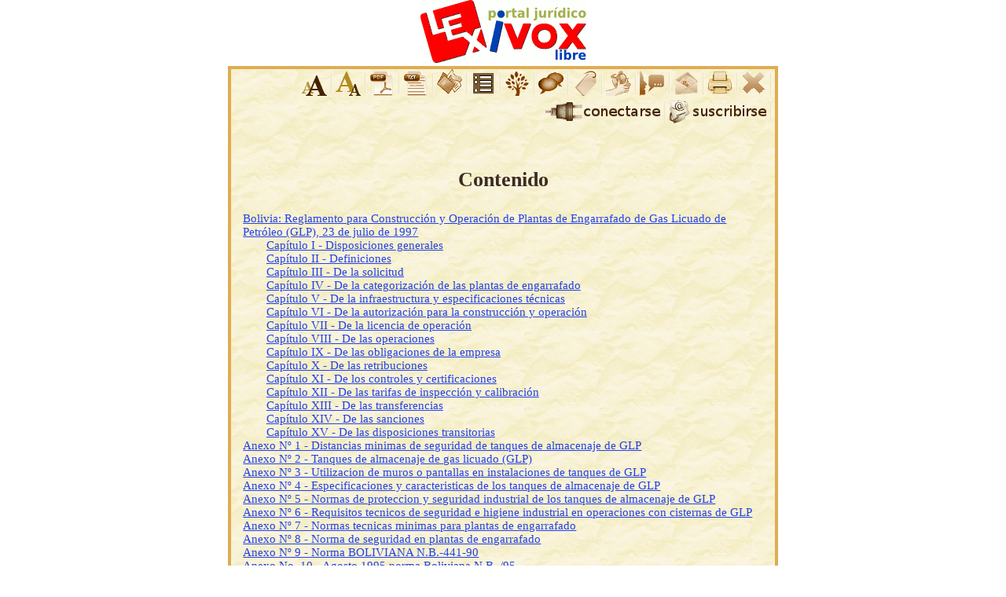

--- FILE ---
content_type: text/html; charset=utf-8
request_url: https://www.lexivox.org/norms/BO-RE-DS24721A.html
body_size: 158590
content:
<?xml version="1.0" encoding="utf-8"?>
<!DOCTYPE html PUBLIC "-//W3C//DTD XHTML 1.0 Strict//EN" "http://www.w3.org/TR/xhtml1/DTD/xhtml1-strict.dtd">
<html xmlns="http://www.w3.org/1999/xhtml" xml:lang="es" lang="es"><head><link rel="stylesheet" type="text/css" href="http://www.lexivox.org/styles/online.css"/><meta name="viewport" content="width=device-width, initial-scale=1.0"/><meta http-equiv="Content-Type" content="text/html; charset=utf-8"/><title>Bolivia: Reglamento para Construcción y Operación de Plantas de Engarrafado de Gas Licuado de Petróleo (GLP), 23 de julio de 1997</title><meta name="google-site-verification" content="U4TsqPuMdv-8Yv67IbDoDvV8FAtemSUhHlAwngnlw6s"/><meta name="title" content="Bolivia: Reglamento para Construcción y Operación de Plantas de Engarrafado de Gas Licuado de Petróleo (GLP), 23 de julio de 1997"/><meta name="description" content="Reglamento para Construcción y Operación de Plantas de Engarrafado de Gas Licuado de Petróleo (GLP)"/><meta name="keywords" content="Reglamento, julio/1997"/><meta name="xslt" content="1"/><meta name="author" content="DeveNet S.R.L./LexiVox"/><meta name="dcmi_identifier" content="BO-RE-DS24721A"/><meta http-equiv="Content-Language" content="es"/><link rel="icon" type="image/ico" href="http://www.lexivox.org/favicon.ico"/><style type="text/css">body{font-family:serif;font-size:.96em;background-color:#fff;color:#3d2a1f;padding:0;margin:0}div.margen{max-width:700px;margin:auto}a{color:#2440e8;font-weight:normal}.online{display:none}div.fondo{margin:0;border:4px solid #dfac53;background-image:url([data-uri])}div.norma{margin:1em}div.norma img{display:block;text-align:center;max-width:100%}img{border:0}div.cierre{margin:2em;padding-top:12pt;text-align:justify}h1,h2,h3,h4,h5,h6,h7{font-family:serif;font-weight:bold;text-align:center;margin-left:10%;margin-right:10%}h1{font-size:1.7em;margin-top:2em;margin-bottom:1em}h2{font-size:1.5em;margin-top:2em}h3{font-size:1.4em;margin-top:1.5em}h4{font-size:1.3em;margin-top:1em}h5{font-size:1.2em;margin-top:1em}h6{font-size:1.1em;margin-top:1em}h7{font-size:1em;margin-top:1em}big{text-align:center}.strong{font-weight:bold}.border1{border:1px solid #000;overflow:hidden}hr{border-color:#c2b383 #000 #000;border-width:4px 1px 1px 0}blockquote{font-style:italic}table{padding:.2em 0;border-collapse:separate;border-spacing:.5em .2em;text-align:center;margin:1em auto;border:1px solid #080;border-width:2px 0;width:100%}th{border-bottom:1px solid #000;text-align:center;font-size:.8em;font-family:sans-serif;font-weight:bold;color:#000}td{font-size:.8em;font-family:sans-serif;background-color:#f6f4d7;text-align:left;border:1px solid #ccc;border-color:#ffc #ddd #ddd #fff}td.numeric{text-align:right;white-space:nowrap}.toc h1,.toc h2,.toc h3,.toc h4,.toc h5,.toc h6,.toc h7{font-size:.96em;margin:0;text-align:left}.toc h1{margin-left:0}.toc h2{margin-left:2em}.toc h3{margin-left:4em}.toc h4{margin-left:6em}.toc h5{margin-left:8em}.toc h6{margin-left:10em}.toc h7{margin-left:12em}ol.n{list-style-type:decimal}ol.a{list-style-type:lower-alpha}ol.i{list-style-type:lower-roman}ol.A{list-style-type:upper-alpha}ol.I{list-style-type:upper-roman}p.logo{margin:0;text-align:center}p.logo img{display:inline}div.actions{font-family:sans-serif;font-size:.75em;background-color:#fdfdf2;color:#1a1a1a;border:1px solid #c5c5c5;margin:1em 1em 1em 270px;padding:.4em}.actions p{margin:0}p.icons{text-align:right;margin:0}p.icons img{display:inline}.close-action{position:absolute;right:0}hr.PAGE-BREAK{border:0;border-top:1px solid #ccc}p.disclaimer{color:#7c5138;font-size:.8em;margin:0 2em 0 4em}.opciones{text-align:right}.opciones{text-align:right}.opciones img{border:1px solid #eee;display:inline}p.text-icons{text-align:right;margin:0}p.text-icons img{display:inline}p.text-icons a{text-decoration:none}p.text-icons a:hover img{background-color:#f1daaf}p.text-icons a.tooltip i{display:none;padding:.5em;margin-left:16px;margin-top:32px;width:130px;font-family:sans;font-size:10pt;border:1px solid #ccc;background-color:#400;color:#fff;font-style:normal;text-align:center}a.js{display:none}p.text-icons a.tooltip:hover i{display:inline;position:absolute}#normTxtId{font-size:15px}div.center{text-align:center}@media print{.NOPRINT{display:none}#normTxtId{font-size:10pt;text-align:justify}}</style><script type="text/javascript">//<![CDATA[
var _gaq=_gaq||[];_gaq.push(['_setAccount','UA-20118280-1']);_gaq.push(['_trackPageview']);(function(){var ga=document.createElement('script');ga.type='text/javascript';ga.async=true;ga.src=('https:'==document.location.protocol?'https://ssl':'http://www')+'.google-analytics.com/ga.js';var s=document.getElementsByTagName('script')[0];s.parentNode.insertBefore(ga,s);})();window.onload=init;var SITE_BASE="https://www.lexivox.org/";var normFontSize=15;if(typeof lextop=='undefined')var lextop=Object();if(typeof document.getElementsByClassName=='undefined')document.getElementsByClassName=function(cl){var retnode=[];var myclass=new RegExp('\\b'+cl+'\\b');var elem=this.getElementsByTagName('*');for(var i=0;i<elem.length;i++){var classes=elem[i].className;if(myclass.test(classes))retnode.push(elem[i]);}return retnode;};var sessionId=getSessionJS();var session=sessionId!="";function init(){allIcons=document.getElementsByClassName('js');for(var i=0;i<allIcons.length;i++)allIcons[i].style.display='inline';if(session)document.getElementById('unconnect').style.display='none';}function verNorma(id,type,verifySession){if(verifySession&&!session){alert("Para ver la norma en este formato debe estar suscrito a la comunidad de Lexivox. La suscripción es gratuita.");return;}var left=window.screenX+18;var top=window.screenY+18;var windowName="lextop.w"+id.replace(/[/_-]+/g,"");if(type==null)type="xhtml";eval("var noexist = "+windowName+" == undefined || "+windowName+".closed;");if(noexist||type!="xhtml"){filename=SITE_BASE;if(session)filename+=sessionId+"/";filename+="norms/"+id+"."+type;newWindow=window.open(filename,id,"width=800, height=600, top="+top+", left="+left+", toolbar=0,location=0,directories=0,status=0,"+"menubar=0,scrollbars=1,resizable=1");if(type=="xhtml")eval(windowName+" = newWindow;"+windowName+".lextop = lextop;");}else{if(fromOpener)window.close();eval(windowName+".focus();");}return false;}function getSessionJS(){var uriObj=window.location;var reg=new RegExp("/([0-9A-Za-z]{32})/");var m=reg.exec(uriObj.pathname);if(m)return m[1];return"";}function gotoJs(fileName,id,verifySession){sesid=sessionId;if(session)sesid+="/";else if(verifySession){alert("Para realizar esta acción debe estar suscrito a la comunidad de Lexivox. La suscripción es gratuita.");return false;}var newId=id.replace(/[/_-]+/g,"");uri=SITE_BASE+sesid+fileName;var left=window.screenX+48;var top=window.screenY+48;window.open(uri,"","width=600, height=600, top="+top+", left="+left+", toolbar=0,location=0,directories=0,status=0,menubar=0,scrollbars=1,resizable=1");return false;}function increaseSize(){normFontSize++;document.getElementById('normTxtId').style.fontSize=normFontSize+'px';return false;}function decreaseSize(){normFontSize--;document.getElementById('normTxtId').style.fontSize=normFontSize+'px';return false;}function jump(uri){if(uri==null)uri=window.location.href;window.location=SITE_BASE+"connect.php?uri="+uri;}
//]]></script></head><body><div class="margen"><div class="center"><p class="logo"><a href="http://www.lexivox.org" name="top" id="top"><img src="[data-uri]" longdesc="https://www.lexivox.org/images/lexivox.png" alt="Lexivox, portal jurídico libre"/></a></p></div><div><div class="fondo"><div class="NOPRINT"><p class="text-icons"><a class="tooltip js" href="#normText" onclick="increaseSize()"><i>Aumentar el tamaño del texto</i><img src="[data-uri]" longdesc="https://www.lexivox.org//images/icons2012/enlarge.gif" alt=""/><img src="[data-uri]" longdesc="https://www.lexivox.org//images/icons2012/spc.gif" alt=""/></a><a class="tooltip js" href="#normText" onclick="decreaseSize()"><i>Reducir el tamaño del texto</i><img src="[data-uri]" longdesc="https://www.lexivox.org//images/icons2012/reduce.gif" alt=""/><img src="[data-uri]" longdesc="https://www.lexivox.org//images/icons2012/spc.gif" alt=""/></a><a class="tooltip js online" href="#" onclick="return verNorma( 'BO-RE-DS24721A', 'pdf', false );"><i>Ver el documento PDF</i><img src="[data-uri]" longdesc="https://www.lexivox.org//images/icons2012/pdf.gif" alt=""/><img src="[data-uri]" longdesc="https://www.lexivox.org//images/icons2012/spc.gif" alt=""/></a><a class="tooltip js online" href="#" onclick="return verNorma( 'BO-RE-DS24721A', 'txt', false );"><i>Ver el documento sin formato</i><img src="[data-uri]" longdesc="https://www.lexivox.org//images/icons2012/text.gif" alt=""/><img src="[data-uri]" longdesc="https://www.lexivox.org//images/icons2012/spc.gif" alt=""/></a><a class="tooltip" href="#dcmi"><i>Ficha Técnica</i><img src="[data-uri]" longdesc="https://www.lexivox.org//images/icons2012/dcmi.gif" alt=""/><img src="[data-uri]" longdesc="https://www.lexivox.org//images/icons2012/spc.gif" alt=""/></a><a class="tooltip" href="#toc"><i>Contenido</i><img src="[data-uri]" longdesc="https://www.lexivox.org//images/icons2012/toc.gif" alt=""/><img src="[data-uri]" longdesc="https://www.lexivox.org//images/icons2012/spc.gif" alt=""/></a><a class="tooltip" href="#references"><i>Enlaces con otros documentos</i><img src="[data-uri]" longdesc="https://www.lexivox.org//images/icons2012/link.gif" alt=""/><img src="[data-uri]" longdesc="https://www.lexivox.org//images/icons2012/spc.gif" alt=""/></a><a class="tooltip js online" href="#" onclick="return gotoJs( 'packages/lexml/comentar_norma.php?dcmi_identifier=BO-RE-DS24721A', 'BO-RE-DS24721A', true );"><i>Comentar el contenido</i><img src="[data-uri]" longdesc="https://www.lexivox.org//images/icons2012/comment.gif" alt=""/><img src="[data-uri]" longdesc="https://www.lexivox.org//images/icons2012/spc.gif" alt=""/></a><a class="tooltip js online" href="#" onclick="return gotoJs( 'packages/lexml/mostrar_etiquetas.php?dcmi_identifier=BO-RE-DS24721A#comment_form', 'BO-RE-DS24721A', true );"><i>Etiquetar o categorizar la norma</i><img src="[data-uri]" longdesc="https://www.lexivox.org//images/icons2012/tag.gif" alt=""/><img src="[data-uri]" longdesc="https://www.lexivox.org//images/icons2012/spc.gif" alt=""/></a><a class="tooltip js online" href="#" onclick="return gotoJs( 'packages/lexml/mostrar_redes_sociales.php?dcmi_identifier=BO-RE-DS24721A&amp;presentation=lexivoxBO-RE-DS24721A', 'BO-RE-DS24721A', false );"><i>Compartir la norma en las redes sociales</i><img src="[data-uri]" longdesc="https://www.lexivox.org//images/icons2012/share.gif" alt=""/><img src="[data-uri]" longdesc="https://www.lexivox.org//images/icons2012/spc.gif" alt=""/></a><a class="tooltip js online" href="#" onclick="return gotoJs( 'packages/lexml/sugerir_norma.php?dcmi_identifier=BO-RE-DS24721A', 'BO-RE-DS24721A', false );"><i>Sugerir mejoras en el documento</i><img src="[data-uri]" longdesc="https://www.lexivox.org//images/icons2012/suggest.gif" alt=""/><img src="[data-uri]" longdesc="https://www.lexivox.org//images/icons2012/spc.gif" alt=""/></a><a class="tooltip js online" href="#" onclick="return gotoJs( 'packages/lexml/enviar_norma.php?dcmi_identifier=BO-RE-DS24721A', 'BO-RE-DS24721A', false );"><i>Enviar esta norma por correo electrónico</i><img src="[data-uri]" longdesc="https://www.lexivox.org//images/icons2012/send.gif" alt=""/><img src="[data-uri]" longdesc="https://www.lexivox.org//images/icons2012/spc.gif" alt=""/></a><a class="tooltip js" href="#" onclick="if ( window.print ) window.print();return false;"><i>Imprimir la norma</i><img src="[data-uri]" longdesc="https://www.lexivox.org//images/icons2012/print.gif" alt=""/><img src="[data-uri]" longdesc="https://www.lexivox.org//images/icons2012/spc.gif" alt=""/></a><a class="tooltip js" href="#" onclick="window.close(); return false;"><i>Cerrar la ventana</i><img src="[data-uri]" longdesc="https://www.lexivox.org//images/icons2012/close.gif" alt=""/><img src="[data-uri]" longdesc="https://www.lexivox.org//images/icons2012/spc.gif" alt=""/></a></p><p id="unconnect" class="text-icons"><a class="tooltip js" href="#" onclick="jump();"><i>Conectarse al sistema</i><img src="[data-uri]" longdesc="https://www.lexivox.org//images/icons2012/connect.gif" alt=""/><img src="[data-uri]" longdesc="https://www.lexivox.org//images/icons2012/spc.gif" alt=""/></a><a class="tooltip js" href="https://www.lexivox.org/suscripcion.html" onclick="subscribe();" target="_blank"><i>Suscribirse a LexiVox</i><img src="[data-uri]" longdesc="https://www.lexivox.org//images/icons2012/subscribe.gif" alt=""/><img src="[data-uri]" longdesc="https://www.lexivox.org//images/icons2012/spc.gif" alt=""/></a></p></div><div class="norma"><h1><a name="toc" id="toc"> </a>Contenido</h1><div class="toc"><h1><a href="#norm">Bolivia: Reglamento para Construcción y Operación de Plantas de Engarrafado de Gas Licuado de Petróleo (GLP), 23 de julio de 1997</a></h1>
<h2><a href="#idm28">Capítulo I - Disposiciones generales</a></h2>
<h2><a href="#idm32">Capítulo II - Definiciones</a></h2>
<h2><a href="#idm44">Capítulo III - De la solicitud</a></h2>
<h2><a href="#idm69">Capítulo IV - De la categorización de las plantas de engarrafado</a></h2>
<h2><a href="#idm139">Capítulo V - De la infraestructura y especificaciones técnicas</a></h2>
<h2><a href="#idm184">Capítulo VI - De la autorización para la construcción y operación </a></h2>
<h2><a href="#idm207">Capítulo VII - De la licencia de operación</a></h2>
<h2><a href="#idm244">Capítulo VIII - De las operaciones</a></h2>
<h2><a href="#idm249">Capítulo IX - De las obligaciones de la empresa</a></h2>
<h2><a href="#idm265">Capítulo X - De las retribuciones </a></h2>
<h2><a href="#idm268">Capítulo XI - De los controles y certificaciones </a></h2>
<h2><a href="#idm277">Capítulo XII - De las tarifas de inspección y calibración</a></h2>
<h2><a href="#idm287">Capítulo XIII - De las transferencias</a></h2>
<h2><a href="#idm301">Capítulo XIV - De las sanciones</a></h2>
<h2><a href="#idm317">Capítulo XV - De las disposiciones transitorias</a></h2>
<h1><a href="#idm323">Anexo Nº 1 - Distancias minimas de seguridad de tanques de almacenaje de GLP</a></h1><h1><a href="#idm465">Anexo Nº 2 - Tanques de almacenaje de gas licuado (GLP)</a></h1><h1><a href="#idm474">Anexo Nº 3 - Utilizacion de muros o pantallas en instalaciones de tanques de GLP</a></h1><h1><a href="#idm491">Anexo Nº 4 - Especificaciones y caracteristicas de los tanques de almacenaje de GLP</a></h1><h1><a href="#idm561">Anexo Nº 5 - Normas de proteccion y seguridad industrial de los tanques de almacenaje de GLP</a></h1><h1><a href="#idm592">Anexo Nº 6 - Requisitos tecnicos de seguridad e higiene industrial en operaciones con cisternas de GLP</a></h1><h1><a href="#idm661">Anexo Nº 7 - Normas tecnicas minimas para plantas de engarrafado</a></h1><h1><a href="#idm737">Anexo Nº 8 - Norma de seguridad en plantas de engarrafado</a></h1><h1><a href="#idm755">Anexo Nº 9 - Norma BOLIVIANA N.B.‑441‑90</a></h1><h1><a href="#idm840">Anexo No. 10 - Agosto 1995 norma Boliviana N.B. /95</a></h1><h1><a href="#idm914">Anexo Nº 11 - Julio 1982 norma Boliviana N.B.440‑81</a></h1><h1><a href="#idm944">Anexo Nº 12 - Febrero 1982 norma Boliviana N.B. 11/82 inutilizacion de cilindros de acero (garrafas)</a></h1><h1><a href="#idm1005">Anexo Nº 13 - Febrero 1982 norma Boliviana N.B. 12/82</a></h1><h1><a href="#idm1072">Anexo Nº 14 - Febrero 1982 norma Boliviana N.B. 13/82</a></h1><h1><a href="#dcmi">Ficha Técnica (DCMI)</a></h1><h1><a href="#references">Enlaces con otros documentos</a></h1><h2><a href="#idm1104">Véase también</a></h2><h1><a href="#disclaimer">Nota importante</a></h1></div></div></div></div><div class="fondo"><div class="norma" id="normTxtId"><div class="center"><h1><a name="norm" id="norm"></a>Bolivia: Reglamento para Construcción y Operación de Plantas de Engarrafado de Gas Licuado de Petróleo (GLP), 23 de julio de 1997</h1>
</div>
<h2><a name="idm28" id="idm28"> </a>Capítulo I<br/>Disposiciones generales</h2>
<p><strong>Artículo 1°.- </strong>De conformidad a la Ley del Sistema de regulación Sectorial (SIRESE) No. 1600 de 28 de octubre de 1.994 y la Ley de Hidrocarburos 1689 de 30 de abril de 1.996, la comercialización de hidrocarburos y sus derivados en el mercado interno es libre y podrá ser realizada por cualquier persona individual o colectiva, nacional o extranjera, mediante su registro en la Superintendencia de Hidrocarburos del Sistema de Regulación Sectorial y el cumplimiento de las disposiciones legales vigentes.</p>
<p><strong>Artículo 2°.- </strong>Son atribuciones de la Superintendencia el promover, con personas individuales o colectivas, nacionales o extranjeras, proyectos de Construcción y Operación de Plantas de Engarrafado de GLP. Asimismo es función de la Superintendencia cumplir y hacer cumplir las Leyes, Normas y Reglamentos vigentes en el sector, conforme el Artículo 10 de la Ley del Sistema de Regulación Sectorial (SIRESE).</p>
<p><strong>Artículo 3°.- </strong>Las personas individuales o colectivas en adelante denominadas Empresas interesadas en la Construcción, Operación y Comercialización de GLP al por mayor a través de Plantas de Engarrafado, deberán cumplir las estipulaciones del presente Reglamento.</p>
<h2><a name="idm32" id="idm32"> </a>Capítulo II<br/>Definiciones</h2>
<p><strong>Artículo 4°.- </strong>Para la correcta interpretación de éste Reglamento, se establecen las siguientes definiciones y terminologías:
<ol type="a" class="a"><li>GLP: Gas licuado de petróleo, mezcla de hidrocarburos, compuesto principalmente por cantidades variables de propano, butano e isobutanos, que bajo condiciones normales de presión y temperatura, se encuentra en estado gaseoso y que se mantiene en estado líquido por aumento de presión.</li><li>Garrafas: Recipientes herméticos transportables de capacidad no mayor a 120 litros de agua, de una altura máxima de 1.5 metros con diseño homologado por el Instituto Boliviano de Normalización y Calidad (IBNORCA).</li><li>Tanques de almacenaje de GLP: Recipientes metálicos estacionarios, de una capacidad mayor a 200 litros de agua, para almacenaje de GLP, construido de acuerdo a normas internacionales.</li><li>Planta de engarrafado de GLP: Instalaciones destinadas al trasvase del GLP de los tanques de almacenaje a las garrafas, bajo condiciones técnicas controladas de presión, calidad, cantidad y seguridad.</li><li>Superintendencia: La Superintendencia de Hidrocarburos del Sistema de Regulación Sectorial (SIRESE).</li><li>Proveedores: Empresas productoras de GLP como YPFB, empresas que tengan Contratos de Riesgo Compartido de Operación o Asociación con YPFB, empresas privadas de Refinación y/o importación.</li><li>Odorización: Operación mediante el cual se agrega al GLP una sustancia química del tipo de los mercaptanes como el etil Mercaptan u otros, a base de azufre con una dosificación tal que permita detectar la presencia del GLP en casos de fugas y otros.</li><li>Area Urbana: Ciudades y localidades que cuenten con infraestructura de servicios básicos de agua, alcantarillado, energía eléctrica y otros.</li><li>Area Rural: Poblaciones que no cuenten con la infraestructura de servicios básicos y que tienen una población menor a 2.000 habitantes.</li></ol></p>
<h2><a name="idm44" id="idm44"> </a>Capítulo III <br/>De la solicitud</h2>
<p><strong>Artículo 5°.- </strong>Las empresas interesadas en la construcción y operación de Plantas de Engarrafado de GLP, deberán cumplir con la presentación de los requisitos legales y técnicos que se estipulan en los Artículos 6 y 7 del presente Reglamento.</p>
<p><strong>Artículo 6°.- </strong>Requisitos Legales
<ol type="a" class="a"><li>Memorial de solicitud a la Superintendencia de Hidrocarburos detallando el nombre, denominación o razón social, Nombre del propietario o representante, domicilio y dirección, lugar donde pretende construir.</li><li>Copia Legalizada del Testimonio de propiedad del terreno a nombre de la persona individual o colectiva, nacional o extranjera con inscripción en Derechos Reales.</li><li>Escritura de Constitución Social de la Empresa o sus modificaciones, de acuerdo al Código de Comercio. (Este requisito no es necesario en el caso de Empresas unipersonales).</li><li>Testimonio de Poder Especial del representante legal de la Empresa o Sociedad. (Este requisito no es necesario en el caso de que los trámites sean realizados en forma personal).</li><li>Certificado de inscripción en la Dirección General del Registro de Comercio y Sociedades por Acciones de la Secretaría Nacional de Industria y Comercio (SNIC) o del Instituto Nacional de Cooperativas (INALCO), como corresponda.</li><li>Certificado de inscripción en el Registro de la Superintendencia.</li><li>Certificado “Sobre Procesos con el Estado” otorgado por la Contraloría General de la República.</li><li>Fotocopia del Registro Unico de Contribuyente (RUC).</li></ol></p>
<p><strong>Artículo 7°.- </strong>Requisitos Técnicos
<ol type="a" class="a"><li>Planos topográficos del terreno en escala 1:100 en zona urbana y 1:200 para zona rural, debidamente acotado, con indicación de linderos y superficie en metros cuadrados.</li><li>Plano de ubicación del terreno en escala apropiada con indicación del tipo de construcciones vecinas con la aprobación de la Honorable Alcaldía Municipal de su jurisdicción. La aprobación deberá considerar las distancias a centros educacionales, religiosos, asistenciales, cines, teatros, cuarteles etc.</li><li>Arquitectura de las plantas, cortes y fachadas para todas sus instalaciones en escala 1:50 1:100.</li><li>Planos de instalaciones mecánicas con indicación de número y sección de tanques, diámetro y pendiente de tuberías, tipos de bombas y compresores, accesorios, etc. correspondientes al sistema de recepción, almacenaje y engarrafado de GLP.</li><li>Planos de instalaciones eléctricas, correspondientes a las diferentes instalaciones, las mismas que deberán cumplir con normas NEC para instalaciones a prueba de explosión.</li><li>Planos de instalaciones sanitarias.</li><li>Memoria descriptiva del proyecto (proyecto técnico), con indicación detallada de cada uno de los elementos que componen la planta de engarrafado de GLP, los trabajos e inversiones a realizar y otros servicios a prestar.</li><li>Cronograma de ejecución con plazos de inicio y conclusión de obras en días calendario.
<br/>Los planos de las obras civiles y eléctricos correspondientes a los proyectos que se encuentran ubicados en Capitales de Departamento y Provincia serán aprobados por la H. Alcaldía Municipal que corresponda. Los que se encuentrán en poblaciones menores y carreteras deberán ser autorizados por el Municipio de su jurisdicción.
<br/>Los planos de las instalaciones sanitarias serán aprobados por la por la empresa de agua y alcantarillado, en las Capitales de Departamento. Por la alcaldía Municipal en las Capitales de Provincia. En poblaciones menores y en carreteras, por el Municipio de su jurisdicción.
<br/>Los planos electromecánicos y dispositivos de seguridad deberán ser elaborados conforme a las normas establecidas en el presente reglamento, por un profesional o empresa de la especialidad debidamente registrado en la Sociedad de Ingenieros de Bolivia u organismo correspondiente.</li></ol></p>
<h2><a name="idm69" id="idm69"> </a>Capítulo IV<br/>De la categorización de las plantas de engarrafado</h2>
<p><strong>Artículo 8°.- </strong>Las plantas engarrafadoras se clasifican en Plantas Urbanas y Rurales tomando en consideración la capacidad de almacenaje y engarrafado.</p>
<p><strong>Artículo 9°.- </strong>Las plantas de envasado de GLP señaladas en el artículo anterior, deberán cumplir con la siguiente infraestructura mínima de almacenaje y engarrafado:
<br/><h2><a name="idm73" id="idm73"> </a>CLASIFICACION DE PLANTAS ENGARRAFADORAS DE GLP</h2>
<table summary="Detalle"><tr><td>TIPO</td><td>CATEGORIA</td><td>CAPACIDAD DE ALMACENAJE<br/>(TM)</td><td>NUMERO DE BALANZAS<br/>(Pza.)</td><td>CAPACIDAD DE ENGARRAFADO<br/>(Garr/Hr)</td><td>VOLUMEN DE VENTAS ESTIMADOS<br/>(Garr/Dia)</td></tr><tr><td>URBANA (*)</td><td>URBANA</td><td>&gt; 120</td><td>&gt;= 9</td><td>&gt;= 450</td><td>&gt;= 2700</td></tr><tr><td>RURAL</td><td>RURAL</td><td>hasta 120</td><td>hasta 8</td><td>hasta 400</td><td>hasta 2400</td></tr><tr><td colspan="6">Nota: (*) Deben ser del tipo Carrousel, ó de Tecnología superior</td></tr></table></p>
<p><strong>Artículo 10°.- </strong>Las plantas de envasado de GLP deberán contar como mínimo con el terreno e infraestructura civil detallados en el siguiente cuadro:
<br/><h2><a name="idm104" id="idm104"> </a>AREAS MINIMAS DEL TERRENO DE LAS INSTALACIONES DE PLANTAS DE ENGARRAFADO DE GLP</h2>
<table summary="Detalle"><tr><td>TIPO</td><td>CATEGORIA</td><td>TERRENO AREA<br/>M2</td><td>TANQUES AREA<br/>M2</td><td>PLATAFORMA AREA<br/>M2</td><td>OFICINAS AREA<br/>M2</td><td>PLAYA DE CARGA Y MANIOBRA<br/>M2 (*)</td></tr><tr><td>URBANA (*)</td><td>URBANA</td><td class="numeric">4000</td><td class="numeric">1700</td><td class="numeric">450</td><td class="numeric">50</td><td class="numeric">1800</td></tr><tr><td>RURAL</td><td>RURAL</td><td class="numeric">2500</td><td class="numeric">1200</td><td class="numeric">250</td><td class="numeric">20</td><td class="numeric">1030</td></tr><tr><td colspan="7">(*) Referencial</td></tr></table>
<br/>- La relación mínima entre frente y fondo del terreno debera ser igual a 1.6</p>
<p><strong>Artículo 11°.- </strong>Para capacidades de almacenaje superiores a 2000 metros cúbicos (m3), la planta de envasado deberá cumplir con lo establecido en el Anexo 1.</p>
<h2><a name="idm139" id="idm139"> </a>Capítulo V<br/>De la infraestructura y especificaciones técnicas</h2>
<p><strong>Artículo 12°.- </strong>Las empresas interesadas en la construcción y operación de plantas de engarrafado de GLP para la comercialización, deberán contemplar en sus proyectos con la siguiente infraestructura básica:
<ol type="n" class="n"><li>Area de Tanques de Almacenaje de GLP.</li><li>Area de la Planta de Engarrafado de GLP.</li><li>Areas de Oficinas, laboratorio y talleres de mantenimiento.
<br/>Artículo 13 Area de Tanques de Almacenaje de GLP.
<br/>El conjunto de instalaciones del área de tanques de almacenaje de GLP, estará constituido de los siguientes sistemas:
<ol type="a" class="a"><li>Sistema de recepción del GLP.</li><li>Tanques de Almacenaje.</li><li>Sistema de cañerías.</li><li>Equipos de: trasvase, odorización, regulación y medición.</li><li>Válvulas de control y salida.
<br/>Estos sistemas deberán cumplir con las especificaciones técnicas establecidas en los ANEXOS No. 1 y 2.</li></ol></li></ol></p>
<p><strong>Artículo 14°.- </strong>Los Tanques de Almacenaje de GLP, podrán ser instalados en superficie (tanques aéreos), enterrados o semienterrados los que deberán cumplir con las distancias mínimas de seguridad y normas establecidas en los ANEXOS 1 y 4 respectivamente.</p>
<p><strong>Artículo 15°.- </strong>El manifold de recepción del GLP deberá servir para recibir el producto por cisternas y/o mediante ducto. Este sistema deberá estar situado fuera de los límites de las distancias de seguridad establecidas en el presente Reglamento y deberá permitir la recepción y distribución a los diferentes tanques en forma independiente, con sistemas de válvulas de bloqueo y válvulas check. Las líneas serán diseñadas e instaladas de acuerdo a las Normas ANSI B 31.4 y API STD 1104.</p>
<p><strong>Artículo 16°.- </strong>Cuando la recepción del GLP se la efectúe a través de un ducto, que derive de un ducto troncal o de otra Planta de Almacenaje de GLP del proveedor, el mismo será construido de acuerdo a las estipulaciones del Reglamento de Diseño, Construcción, Operación y Abandono de Ductos en Bolivia.</p>
<p><strong>Artículo 17°.- </strong>La instalación de los tanques de almacenaje, tanto aéreos como enterrados o semienterrados, deberán cumplir las distancias mínimas de seguridad, en relación a espacios libres, distancia de cercos, distancia de paredes o muros ciegos, límites de propiedad, abertura de inmuebles, focos fijos de inflamación, motores de explosión, vías públicas, férreas, líneas aéreas de alta tensión, equipos eléctricos no protegidos, sótanos, alcantarillas y desagües, edificios de diferente uso, etc., que se consignan en el ANEXO No. 1: Distancias Mínimas de Seguridad de Tanques de Almacenaje de GLP.</p>
<p><strong>Artículo 18°.- </strong>Será permitida la utilización de muros y pantallas entre los Tanques de Almacenaje y puntos que se desea proteger, reduciendo las distancias de seguridad, aplicando las especificaciones del ANEXO No. 3: Utilización de Muros o Pantallas en Instalaciones de Tanques de GLP.</p>
<p><strong>Artículo 19°.- </strong>Los tanques de almacenaje de GLP no podrán estar situados en el interior, debajo de las edificaciones, ni en patios.</p>
<p><strong>Artículo 20°.- </strong>Dentro de las distancias de seguridad que figuran en el ANEXO No. 1, relacionados a la Referencia II, no podrán existir construcciones, instalaciones y materiales ajenos al servicio.</p>
<p><strong>Artículo 21°.- </strong>La construcción e instalación de los tanques de almacenaje tanto aéreos como enterrados, equipos de trasvase, elementos auxiliares e instalaciones eléctricas, deberán sujetarse a las Especificaciones y Características de los Tanques de Almacenaje de GLP, ANEXO No. 4.</p>
<p><strong>Artículo 22°.- </strong>Los sistemas de protección y seguridad industrial en las Plantas de Almacenaje de GLP, deberán cumplir las estipulaciones contenidas en el ANEXO No. 5: Normas de Protección y Seguridad Industrial de los Tanques de Almacenaje de GLP.</p>
<p><strong>Artículo 23°.- </strong>Los requisitos técnicos de seguridad e higiene industrial para el almacenaje de GLP, que operen con cisternas dentro de sus instalaciones, están especificadas en el ANEXO No. 6: Requisitos Técnicos de Seguridad e Higiene Industrial en Operaciones con Cisternas de GLP.</p>
<p><strong>Artículo 24°.- </strong>Todos los equipos de trasvase como bombas y compresores, deberán cumplir con lo establecido en los ítems 3, 4 y 5 del ANEXO 4.
<br/>Artículo 25 Area Planta de Engarrafado de GLP. La Planta de engarrafado estará constituida básicamente por las siguientes unidades y sistemas:
<ol type="a" class="a"><li>Galpón de almacenaje y despacho de garrafas de GLP.</li><li>Sistema de engarrafado constituido por:
<ol type="n" class="n"><li>Transportador de cadena para garrafas vacías y llenas.</li><li>Sistema de recuperación de condensados.</li><li>Sistema de lavado de garrafas.</li><li>Máquina de enroscado y desenroscado.</li><li>Sistema de llenado automático de GLP con corrección de tara que podrá estar constituido por balanzas fijas, un sistema de carrusel u otro de tecnología superior.</li><li>Balanza de control de peso del GLP engarrafado.</li><li>Equipos probadores de hermeticidad.</li><li>Equipos de pintado y secado.</li></ol></li><li>Sistemas y dispositivos de seguridad, conforme el ANEXO No. 8.</li></ol></p>
<p><strong>Artículo 26°.- </strong>El Galpón de almacenaje de garrafas, deberá cumplir las especificaciones contenidas en la Norma N1 N.B.-441-90 de la Dirección General de Normas y Tecnología en sus numerales 4.1 y 4.5 del ANEXO No. 9.</p>
<p><strong>Artículo 27°.- </strong>Las especificaciones técnicas mínimas para el sistema de engarrafado están contenidos en el ANEXO No. 7: Normas Técnicas Mínimas para Plantas de Engarrafado.</p>
<p><strong>Artículo 28°.- </strong>Las normas de seguridad a las que deberán sujetarse las instalaciones de la Planta Engarrafadora, están contenidas en el ANEXO No. 8: Normas de Seguridad en Plantas de Engarrafado.</p>
<p><strong>Artículo 29°.- </strong>Area de Oficinas, Laboratorio y Talleres de Mantenimiento.
<br/>La Construcción de oficinas, laboratorios y talleres de mantenimiento deberá cumplir con las distancias de seguridad establecidas en el ANEXO 1.</p>
<h2><a name="idm184" id="idm184"> </a>Capítulo VI <br/>De la autorización para la construcción y operación </h2>
<p><strong>Artículo 30°.- </strong>Una vez recibida la solicitud de autorización para la Construcción y Operación de una Planta de Engarrafado de GLP, la Superintendencia deberá responder dentro del plazo de los diez (10) días hábiles siguientes, si la misma cumple o no con los requisitos establecidos en el Capítulo III del presente Reglamento. En caso de que la Superintendencia no se hubiese pronunciado quedará automáticamente aceptada la Solicitud de Autorización.</p>
<p><strong>Artículo 31°.- </strong>Las unidades técnica y legal dependientes de la Superintendencia, previa verificación del cumplimiento de los requisitos señalados en el presente Reglamento, en el plazo de veinte (20) días hábiles elevarán a consideración y aprobación del Superintendente los informes de carácter técnico y legal que evalúen esencialmente los siguientes aspectos:
<ol type="a" class="a"><li>Ubicación dentro del área urbana o rural, determinando el tipo de colindancias y proximidades a establecimientos donde existen en forma regular aglomeraciones de personas.</li><li>Tipo y topografía del terreno, su ubicación apropiada respecto al tráfico vehicular o sobre curvas peligrosas para este tipo de servicio, necesariamente debe ser adecuada para dar fluidez y comodidad a la circulación vehicular.</li><li>Dimensiones mínimas del terreno</li><li>Disposición de los tanques de almacenaje.</li><li>Disposición del área de engarrafado.</li><li>Sistemas y Dispositivos mínimos de Seguridad.</li><li>Cumplimiento estricto de los requisitos legales.</li></ol></p>
<p><strong>Artículo 32°.- </strong>El Superintendente dictará la Resolución Administrativa correspondiente, una vez aprobados los informes de carácter técnico y legal en el plazo no mayor a veinte (20) días hábiles. Copias legalizadas de la Resolución Administrativa autorizando la Construcción y Operación de la Planta de Engarrafado de GLP, en señal de aceptación, serán puestas en conocimiento del inversionista para su cumplimiento.</p>
<p><strong>Artículo 33°.- </strong>La Resolución Administrativa de la Superintendencia que otorga la autorización de Construcción y Operación de la Planta de Engarrafado de GLP, consignará además los siguientes puntos:
<ol type="a" class="a"><li>Las instalaciones de la Planta de Engarrafado de GLP, deberán cumplir con las normas técnicas establecidas en el presente Reglamento.</li><li>La empresa se someterá a las inspecciones técnicas que en forma periódica, efectuará la Superintendencia y la Dirección de Desarrollo Industrial de la Secretaría Nacional de Industria y Comercio, a las instalaciones, el estado de las garrafas, cantidad del GLP comercializado y la calibración de las balanzas de carguio.</li><li>La Resolución Administrativa que autoriza la Construcción y Operación de la Planta de Engarrafado de GLP, tendrá validez de dos (2) años calendario, posterior a la cual quedará automáticamente anulada.</li><li>La Resolución Administrativa que autoriza la Construcción y Operación de la Planta de Engarrafado de GLP, tendrá una validez de quince (15) años a partir de la fecha de su aprobación la misma que podrá ser prorrogada por períodos sucesivos de diez (10) años, a sola condición que el solicitante acredite estar cumpliendo estrictamente las condiciones técnicas y reglamentarias vigentes.</li><li>La Empresa deberá cancelar los gastos emergentes de las inspecciones técnicas, montos establecidos en el Capítulo XII de las Tarifas de Inspección, los pagos serán efectuados en favor de la Superintendencia de Hidrocarburos.</li></ol></p>
<p><strong>Artículo 34°.- </strong>En caso de que el informe técnico o legal sea negativo, el interesado dispondrá de diez (10) días hábiles para subsanar las observaciones efectuadas. Superadas las mismas, la Superintendencia obrará en consecuencia, caso contrario el interesado podrá pedir su reconsideración conforme a los Artículos 22 y 23 de la Ley del SIRESE.</p>
<p><strong>Artículo 35°.- </strong>La Superintendencia podrá declarar caduca o revocada una Resolución Administrativa para la Construcción y Operación de la Planta de Engarrafado de GLP, por las causales establecidas en los incisos a), b), y d) del Artículo 67 de la Ley de Hidrocarburos.</p>
<p><strong>Artículo 36°.- </strong>La autorización otorgada por la Superintendencia para la Construcción y Operación de una Planta de Engarrafado de GLP es INTRANSFERIBLE, en tanto el proyecto no se encuentre totalmente concluido y otorgada la Licencia de Operación correspondiente.</p>
<p><strong>Artículo 37°.- </strong>En el caso de que una empresa inicie trabajos de Construcción sin contar con la Resolución Administrativa que le autorice la iniciación de obras, su solicitud será denegada en forma definitiva.</p>
<h2><a name="idm207" id="idm207"> </a>Capítulo VII<br/>De la licencia de operación</h2>
<p><strong>Artículo 38°.- </strong>Para ingresar en la etapa de operación, la empresa solicitará a la Superintendencia y a la Dirección de Desarrollo Industrial de la Secretaría Nacional de Industria y Comercio, la inspección técnica final, para verificar el cumplimiento de las condiciones establecidas en el Capítulo V del presente Reglamento y la correspondencia exacta entre la construcción de instalaciones civiles y electro-mecánicas, con los planos y proyecto técnico aprobados.</p>
<p><strong>Artículo 39°.- </strong>El cumplimiento de las condiciones técnicas y legales detalladas en el presente Reglamento, será suficiente para que la Superintendencia otorgue la Licencia de Operación a la Planta de Envasado para cuyo efecto el Concesionario deberá solicitar mediante memorial adjuntando la siguiente documentación:
<br/>1 Pólizas de Seguro vigentes según lo establecido en el Artículo 40 del presente Reglamento.
<br/>2 Comprobante de depósito bancario por la suma establecida en el Capítulo XII de Tarifas de Inspección.
<br/>3 Certificado de Calibración emitido por la Dirección de Desarrollo Industrial de la Secretaría Nacional de Industria y Comercio.
<br/>4 Informe de inspección final emitido por la unidad técnica de la Superintendencia.
<br/>5 Certificados de prueba hidraúlica.</p>
<p><strong>Artículo 40°.- </strong>Las Pólizas de Seguro mínimas que la Empresa debe contratar para el normal funcionamiento de la Planta de engarrafado son las siguientes:
<ol type="n" class="n"><li>Rubro: Incendio y aliados.
<br/>Materia Asegurada: Planta de Engarrafado.
<br/>Detalle Asegurado: Edificio y construcciones, ductos de acometida, tanques de almacenaje, bombas y compresores, balanzas y/o carrusel de llenado y demás instalaciones.
<br/>Cobertura: Incendio y/o rayo, explosión, motines y huelgas, daño malicioso y/o vandalismo, sabotaje, robo a primer riesgo, rotura de vidrios y cristales a primer riesgo, daños por agua, lluvia o inundación.
<br/>Cláusula: Reemplazo - Reposición automática de suma asegurada.
<br/>Vigencia: Un año calendario.</li><li>Rubro: Responsabilidad Civil.
<br/>Materia Asegurada: Planta de Engarrafado.
<br/>Cobertura: Responsabilidad Civil. Contractual y extracontractual incluyendo daños a terceros por transporte del GLP en vehículos propios o alquilados, deberá también incluir el producto transportado.
<br/>Valor Asegurado: Límite mínimo único combinado $us. 250.000.-
<br/>Cláusulas: Incluye gastos de defensa.
<br/>Vigencia: Un año calendario.
<br/>Las pólizas deben ser emitidas por entidades aseguradoras debidamente autorizadas por la Superintendencia Nacional de Seguros y Reaseguros.</li></ol></p>
<p><strong>Artículo 41°.- </strong>Una vez emitida la Licencia de Operación por parte de la Superintendencia de Hidrocarburos, las empresas productoras o importadoras de GLP quedan autorizados a proveer de GLP a la Empresa de engarrafado. Asimismo, ningún proveedor de GLP podrá comercializar con Empresas que no tengan sus Licencias de Operación en vigencia.</p>
<p><strong>Artículo 42°.- </strong>La Licencia de Operación otorgada por la Superintendencia tendrá validéz de un año calendario al cabo del cual deberá ser renovada prévia presentación de la solicitud mediante memorial por parte de la Empresa acompañando los siguientes documentos:
<ol type="a" class="a"><li>Pólizas de Seguro renovadas.</li><li>Depósito Bancario de acuerdo a lo establecido en tarifas.</li><li>Certificación de última calibración.</li><li>Certificado de Inscripción en el Registro de la Superintendencia.</li></ol></p>
<p><strong>Artículo 43°.- </strong>La Licencia de Operación otorgada por la Superintendencia de Hidrocarburos, podrá ser anulada por las siguientes causales:
<ol type="a" class="a"><li>Cuando el Concesionario no permita el acceso a las instalaciones de la Estación de Servicio, para efectos de Inspección por los entes autorizados.</li><li>Alteración y venta de GLP contaminados en mas de dos oportunidades.</li><li>No dar cumplimiento a las instrucciones impartidas por la Superintendencia.</li><li>Modificación o cambio de las instalaciones sin aprobación de la Superintendencia.</li><li>Causales establecidas en la Ley y las disposiciones legales vigentes.</li></ol></p>
<h2><a name="idm244" id="idm244"> </a>Capítulo VIII<br/>De las operaciones</h2>
<p><strong>Artículo 44°.- </strong>Las empresas que comercialicen el GLP a través de Plantas de Engarrafado podrán abastecerse del producto necesario para sus operaciones de cualquier proveedor debidamente autorizado.</p>
<p><strong>Artículo 45°.- </strong>Es responsabilidad de la Empresa engarrafadora la odorización del GLP a comercializar en el mercado interno.</p>
<p><strong>Artículo 46°.- </strong>Las Empresas de envasado de GLP, podrán realizar la actividad de engarrafado a través de cisternas exclusivamente en áreas rurales, previa autorización por parte de la Superintendencia. Para este efecto la Empresa deberá observar las normas de seguridad establecidas en el presente Reglamento, así como contar con un área de terreno adecuado en cada población donde se realice esta actividad.</p>
<p><strong>Artículo 47°.- </strong>Es responsabilidad de la Empresa el precintado de las garrafas con dispositivos establecidos en el ANEXO No 10.</p>
<h2><a name="idm249" id="idm249"> </a>Capítulo IX<br/>De las obligaciones de la empresa</h2>
<p><strong>Artículo 48°.- </strong>Las Empresas tendrán la obligación de mantener vigentes las pólizas de seguro contratadas que se mencionán en el Artículo 40 del presente Reglamento.</p>
<p><strong>Artículo 49°.- </strong>Acatar normas de seguridad y medio ambiente contenidas en Reglamentos específicos e instrucciones y disposiciones emitidas por la Superintendencia.</p>
<p><strong>Artículo 50°.- </strong>Las Empresas de envasado de GLP, proveedoras e importadoras, deberán proporcionar a los funcionarios de la Superintendencia y de la Dirección de Desarrollo Industrial, las facilidades necesarias para dar cumplimiento a las labores de inspección, control y fiscalización de las condiciones mencionadas en el presente Reglamento. Estas labores las realizará la Superintendencia por si misma o mediante terceros y la Dirección de Desarrollo Industrial de la Secretaría Nacional de Industría y Comercio.</p>
<p><strong>Artículo 51°.- </strong>La Empresa deberá presentar a la Superintendencia, la planilla de “Movimiento Mensual de Productos”, de acuerdo a formulario establecido por la Superintendencia, la misma que tendrá carácter de declaración jurada. El plazo de presentación será hasta el día diez (10) de cada mes.</p>
<p><strong>Artículo 52°.- </strong>Deberá sujetarse al pago de las obligaciones impositivas conforme a las disposiciones legales vigentes.</p>
<p><strong>Artículo 53°.- </strong>La empresa tendrá la responsabilidad exclusiva de envasar únicamente las garrafas que estén aptas para el uso del consumidor final.</p>
<p><strong>Artículo 54°.- </strong>La empresa tendrá la responsabilidad de realizar las actividades complementarias al engarrafado para el cumplimiento del Artículo 53. Estas actividades podrán ser realizadas por si mismo o mediante terceros, observando para el efecto las siguientes normas de la Ex-Dirección General de Normas y Tecnología actualmente en vigencia:
<ol type="a" class="a"><li>Norma NB‑440/81 “Inspección de cilindros nuevos de acero (garrafas) para gases licuados de petróleos”. ANEXO No 11.</li><li>Norma NB-NE-11/82 “Inutilización de cilindros de acero (garrafas)”. ANEXO No 12.</li><li>Norma NB‑NE‑12/82 “Reparación y Mantenimiento de cilindros de acero para gas licuado de petróleo”. ANEXO No 13.</li><li>Norma NB-NE-13/82 “Reinspección y vida útil de cilindros de acero para Gas Licuado de Petróleo”. ANEXO No 14.
<br/>La Superintendencia realizará en forma periódica inspecciones y auditorías técnicas a todo el movimiento de garrafas, cuyos costos serán asumidos por la empresa engarrafadora.</li></ol></p>
<p><strong>Artículo 55°.- </strong>Los gastos que demanden las actividades detalladas en el Artículo anterior, correrán por cuenta de la empresa engarrafadora.</p>
<p><strong>Artículo 56°.- </strong>La Empresa no podrá suspender las actividades de engarrafado de GLP, sin previa autorización de la Superintendencia.</p>
<h2><a name="idm265" id="idm265"> </a>Capítulo X <br/>De las retribuciones </h2>
<p><strong>Artículo 57°.- </strong>La Empresa podrá convenir libremente los precios de compra y venta de GLP con las empresas proveedoras y distribuidoras respectivamente.</p>
<p><strong>Artículo 58°.- </strong>La Empresa reconocerá mensualmente a las distribuidoras, dentro del precio convenido, un monto que le permita reponer el uno por ciento (1%) del número de garrafas comercializadas por el distribuidor al detalle u otro porcentaje establecido por la Superintendencia de Hidrocarburos.</p>
<h2><a name="idm268" id="idm268"> </a>Capítulo XI<br/>De los controles y certificaciones </h2>
<p><strong>Artículo 59°.- </strong>En la fase de construcción o instalación, la Superintendencia realizará una inspección inicial para efectos de verificar las condiciones y dimensiones del terreno donde se vaya a implementar el proyecto, así como el tipo de colindancias existentes; una inspección intermedia para la verificación del avance, materiales utilizados y condiciones técnicas observadas de acuerdo a normas y una inspección final, previo a la puesta en marcha del sistema.</p>
<p><strong>Artículo 60°.- </strong>Para efectos de control y fiscalización la Superintendencia mantendrá un registro de las Plantas Engarrafado de GLP.</p>
<p><strong>Artículo 61°.- </strong>Toda vez que se estime necesario, la Superintendencia por sí misma o a través de la Dirección de Desarrollo Industrial de la Secretaría Nacional de Industria y Comercio efectuará en las Plantas de Engarrafado, la calibración de los dispositivos de control de peso de las balanzas automáticas de GLP, así como las condiciones y cumplimiento de normas técnicas y de seguridad establecidas en el presente Reglamento.</p>
<p><strong>Artículo 62°.- </strong>La Dirección de Desarrollo Industrial de la Secretaría Nacional de Industria y Comercio procederá a las inspecciones periódicas para la calibración de los sistemas de medición que regulan el volumen despachado de GLP, extendiendo los correspondientes certificados de calibración.
<br/>La presentación de estos certificados será imprescindible para continuar operando y obtener la provisión de GLP por parte de los proveedores.</p>
<p><strong>Artículo 63°.- </strong>La Superintendencia y la Dirección de Desarrollo Industrial de la Secretaría Nacional de Industria y Comercio otorgarán credenciales a las personas habilitadas para realizar las inspecciones, calibraciones y toma de muestras de los productos comercializados.</p>
<p><strong>Artículo 64°.- </strong>La Empresa solicitará a la Superintendencia, la inspección técnica anual, con la finalidad de Renovar la Licencia de operación, sin cuyo requisito no podrá continuar operando y comercializando el GLP.</p>
<p><strong>Artículo 65°.- </strong>Toda vez concluida una inspección, el formulario respectivo será rubricado por la Empresa y por los inspectores. Una copia será entregada a la Empresa.</p>
<h2><a name="idm277" id="idm277"> </a>Capítulo XII<br/>De las tarifas de inspección y calibración</h2>
<p><strong>Artículo 66°.- </strong>La Empresa deberá efectuar el pago de las tarifas establecidas en el presente Artículo por concepto de inspecciones (Inicial, Intermedia y Final) a las Plantas de Engarrafado, de acuerdo al siguiente detalle:
<br/>a)Inspección para obtener el permiso de funcionamiento o Licencia
<br/>de Operación. $us. 5.000.-
<ol type="a" class="a"><li>Inspección Anual para renovación de Licencia de Operación $us. 1.000.-
<br/>b)Solicitud de inspección por parte del interesado para efectos técnicos y
<br/>de seguridad en casos de transferencias, Ampliaciones y/o Modificaciones. $us. 1.000.-</li></ol></p>
<p><strong>Artículo 67°.- </strong>La calibración inicial del sistema de medición que regula el peso, volúmen del GLP recibido y despachado, la verificación y calibración periódica de los mismos y calibraciones a solicitud de la Empresa, se sujetarán a las tarifas establecida por la
<br/>Secretaría Nacional de Industria y Comercio.</p>
<h2><a name="idm287" id="idm287"> </a>Capítulo XIII<br/>De las transferencias</h2>
<p><strong>Artículo 68°.- </strong>Para la transferencia de las Plantas de Engarrafado de GLP, la Empresa deberá solicitar a la Superintendencia, la autorización para transferir sus instalaciones, la misma que será aprobada mediante Resolución Administrativa, previa presentación por parte de la Empresa interesada de los siguientes documentos:
<ol type="n" class="n"><li>Transferencia con cambio de Razón Social
<ol type="a" class="a"><li>Todos los documentos establecidos en el Artículo 6 del presente Reglamento.</li><li>Copia legalizada del documento de transferencia de acuerdo a normas del Código de Comercio.</li><li>Pólizas de Seguro según el Artículo 40.</li></ol></li><li>Transferencia sin cambio de Razón Social
<ol type="a" class="a"><li>Copia legalizada del documento de transferencia de acuerdo a normas del Código de Comercio.</li><li>Documento que acredite la representación legal, para personas colectivas.</li><li>Pólizas de Seguros según el Artículo 40.</li></ol></li></ol></p>
<p><strong>Artículo 69°.- </strong>La transferencia de una Planta Engarrafadora de GLP implica necesariamente la obtención de una nueva Licencia de Operación conforme lo estipula el Capítulo VII del presente Reglamento.</p>
<h2><a name="idm301" id="idm301"> </a>Capítulo XIV<br/>De las sanciones</h2>
<p><strong>Artículo 70°.- </strong>La Superintendencia sancionará con una multa de $us. 1.000.- (Un mil 00/100 dólares americanos) en los siguientes casos:
<ol type="a" class="a"><li>Cuando el personal de la Empresa no esté operando el sistema de acuerdo a normas de seguridad.</li><li>No mantener los tanques de almacenaje de GLP y Plantas de Engarrafado, despacho, los equipos e instalaciones mecánicas y eléctricas, vías de acceso, etc., en perfectas condiciones de conservación y limpieza.</li><li>Incumplimiento en la renovación de las pólizas de seguro.</li><li>Incumplimiento en la presentación de reportes mensuales sobre volúmenes de compra venta de GLP.
<br/>En caso de reincidencia se aplicará una multa equivalente al doble de lo establecido anteriormente, por una nueva reincidencia, se procederá a la cancelación de la Licencia de operación, si ambas reincidencias ocurren en el transcurso de un año calendario.</li></ol></p>
<p><strong>Artículo 71°.- </strong>La Superintendencia, sancionará con una multa de $us. 2.000.- (Dos mil 00/100 dólares americanos) en los siguientes casos:
<ol type="a" class="a"><li>Suspender actividades de engarrafado de GLP, sin la autorización de la Superintendencia.</li><li>Adulteración o cambio de las instalaciones establecidas y normadas en el Capítulo V del presente Reglamento.</li><li>Alteración de la calidad y cantidad de GLP que se despacha.</li><li>Violación de los Precintos de seguridad en los sistemas automáticos de control de peso y volumen.
<br/>En caso de reincidencia se aplicará una multa al doble de lo anteriormente establecido, por una nueva reincidencia se procederá a la cancelación de la Licencia de operación, si ambas reincidencias ocurren en el transcurso de un año calendario. Acciones que además deberán enmarcarse a las Leyes Bolivianas.</li></ol></p>
<p><strong>Artículo 72°.- </strong>Las sanciones o multas emergentes de infracciones al presente Reglamento, deberán ser depositadas en la Cuenta Bancaria en favor de la Superintendencia, dentro de las setenta y dos (72) horas de emitida la notificación respectiva.</p>
<h2><a name="idm317" id="idm317"> </a>Capítulo XV<br/>De las disposiciones transitorias</h2>
<p><strong>Artículo 73°.- </strong>Las Plantas Engarrafadoras de GLP de propiedad de YPFB, deberán adecuarse a las disposiciones contenidas en el presente reglamento, en el plazo de un (1) año calendario a partir de la aprobación del presente Reglamento.</p>
<hr/><div class="cierre">
Los Señores Ministros de Estado en los Despachos de Hacienda y sin Cartera Responsable de Desarrollo Económico, quedan encargados de la ejecución y cumplimiento del presente Decreto Supremo.
<br/>Reglamento Anexo al <a href="https://www.lexivox.org//norms/BO-DS-24721.html" onclick="verNorma( 'BO-DS-24721' ); return false;">Decreto Supremo Nº 24721</a> a los veintitrés días del mes de julio de mil novecientos noventa y siete años.
<br/>FDO. GONZALO SANCHEZ DE LOZADA. Antonio Aranibar Quiroga. Victor Hugo Canelas Zannier. Alfonso Erwin Kreidler Guillaux. José Guillermo Justiniano Sandoval, MINISTRO DE LA PRESIDENCIA E INTERINO DE DESARROLLO SOSTENIBLE Y MEDIO AMBIENTE. René Oswaldo Blattmann Bauer, Fernando Candia Castillo, Franklin Anaya Vásquez, Alberto Vargas Covarrubias. Mauricio Antezana Villegas, Alfonso Revollo Thenier, Jaime Villalobos Sanjinés.
</div><h1>Anexo Nº 1<br/>Distancias minimas de seguridad de tanques de almacenaje de GLP</h1>
<h2><a name="idm324" id="idm324"> </a>Cuadro Nº 301-1 Instalaciones Aéreas</h2>
<p>S: Desde Orificios SI: Desde paredes</p>
<table summary="Detalle">
<tr>
<th>Clasificación</th>
<th>A‑0</th>
<th>A‑l</th>
<th>A‑2</th>
<th>A‑3</th>
<th>A‑4</th>
<th>A‑5</th>
</tr>
<tr>
<td>Volúmen M3</td>
<td>v<5</td>
<td>5<v<l0< td>
<td>10<v<20< td>
<td>20<v<l00< td>
<td>100<v<500< td>
<td>&gt;500</td>
</tr>
<tr>
<td>Distancia m.</td>
<td>S SI -</td>
<td>S SI</td>
<td>S SI</td>
<td>S SI</td>
<td>S SI</td>
<td>S SI</td>
</tr>
<tr>
<td>Referencia I</td>
<td class="numeric">- 0.60</td>
<td class="numeric">- 0.60</td>
<td class="numeric">- 1.00</td>
<td class="numeric">- 1.00</td>
<td class="numeric">- 1.00</td>
<td class="numeric">- 2.00</td>
</tr>
<tr>
<td>Referencia II</td>
<td>- 1.25 á</td>
<td class="numeric">- 1.25</td>
<td class="numeric">- 1.25</td>
<td class="numeric">- 3.00</td>
<td class="numeric">- 5.00</td>
<td class="numeric">- 15.00</td>
</tr>
<tr>
<td>Referencia III</td>
<td class="numeric">- 0.60</td>
<td class="numeric">- 0.60</td>
<td class="numeric">- 1.00</td>
<td class="numeric">- 5.00</td>
<td class="numeric">- 5.00</td>
<td class="numeric">- 10.00</td>
</tr>
<tr>
<td>Referencia IV</td>
<td class="numeric">3 2.00</td>
<td class="numeric">5 3.00</td>
<td class="numeric">7.5 5.00</td>
<td class="numeric">10 7.50</td>
<td class="numeric">15 10.00</td>
<td class="numeric">30 20.00</td>
</tr>
<tr>
<td>Referencia V</td>
<td class="numeric">6 -</td>
<td class="numeric">10 -</td>
<td class="numeric">15.0 -</td>
<td class="numeric">20 -</td>
<td class="numeric">30 -</td>
<td class="numeric">60 -</td>
</tr>
<tr>
<td>Referencia VI</td>
<td class="numeric">- 3.00</td>
<td class="numeric">- 3.00</td>
<td class="numeric">- 3.00</td>
<td class="numeric">- 5.00</td>
<td class="numeric">- 3.00</td>
<td class="numeric">- 3.00</td>
</tr>
<tr>
<td class="numeric"></td>
</tr>
</table>
<h2><a name="idm401" id="idm401"> </a>Instalaciones Enterradas</h2>
<table summary="Detalle">
<tr>
<th>Clasificación</th>
<th>E‑O</th>
<th>E‑l</th>
<th>E‑2</th>
<th>E‑3</th>
</tr>
<tr>
<td>Volúmen v M3</td>
<td>v<5</td>
<td>5<v<l0< td>
<td>10<v<l00< td>
<td>100<v<2000< td>
</tr>
<tr>
<td>Distancias m.S</td>
<td>S</td>
<td>S</td>
<td>S</td>
<td>S</td>
</tr>
<tr>
<td>Referencia I</td>
<td class="numeric">0.80</td>
<td class="numeric">0.80</td>
<td class="numeric">0.80</td>
<td class="numeric">0.80</td>
</tr>
<tr>
<td>Referencia II</td>
<td class="numeric">1.50</td>
<td class="numeric">2.50</td>
<td class="numeric">5.00</td>
<td class="numeric">7.50</td>
</tr>
<tr>
<td>Referencia III</td>
<td class="numeric">0.80</td>
<td class="numeric">1.00</td>
<td class="numeric">2.50</td>
<td class="numeric">5.00</td>
</tr>
<tr>
<td>Referencia IV</td>
<td class="numeric">3.00</td>
<td class="numeric">4.00</td>
<td class="numeric">5.00</td>
<td class="numeric">10.00</td>
</tr>
<tr>
<td>Referencia V</td>
<td class="numeric">6.00</td>
<td class="numeric">8.00</td>
<td class="numeric">10.00</td>
<td class="numeric">20.00</td>
</tr>
<tr>
<td>Referencia VI</td>
<td class="numeric">3.00</td>
<td class="numeric">3.00</td>
<td class="numeric">3.00</td>
<td class="numeric">3.00</td>
</tr>
<tr>
<td class="numeric"></td>
</tr>
</table>
<p>Referencia I: Espacio libre de la proyección sobre el terreno del tanque.</p>
<p>Referencia II: Distancia a los cercos.</p>
<p>Referencia III: Distancias a muros o paredes ciegas.</p>
<p>Referencia IV: Distancias a límites de propiedad, aberturas de inmuebles, puntos de ignición, motores a explosión, vías públicas férreas o fluviales, proyección de líneas aéreas de alta tensión, equipos eléctricos no proyegidos, sótanos, alcantarillas y desagües.</p>
<p>Referencia V: Distancia a oficinas aberturas de uso docente, de uso sanitario, de hospedaje, de culto, de esparcimiento o espectáculo, de acuartelamiento, de centros comerciales, museos, bibliotecas o lugares de esposición públicos, estaciones de servicio de carburantes líquidos.</p>
<p>Referencia VI: Distancia de la boca de carga a la cisterna de trasvase de GLP.</p>
<h1>Anexo Nº 2<br/>Tanques de almacenaje de gas licuado (GLP)</h1>
<p>1. La superficie estará limitada por las distancias de seguridad establecida en el ANEXO Nº 1, correspondientes a la Referencia IV y en función de la clasificación dada por las capacidades de almacenaje de los tanques disponibles de GLP (Figura Nº 302-1).</p>
<p>2. Dos o más instalaciones serán clasificadas como una sola sí existiese solapamiento entre las superificies de las Tanques de Almacenaje de GLP consideradas independientemente.</p>
<p>3. Las distancias se medirán a partir de los orificios (S) o de las paredes (SI) de los tanques, tal como se indica en la Figura 302-2.</p>
<p>Se entenderá por orificios a cualquier abertura no cerrada por medio de tapones roscados o bridas ciegas, tales como válvulas de seguridad o boca de carga.</p>
<img src="[data-uri]" longdesc="https://www.lexivox.org/norms/lex_images/BO-RE-DS24721A-F1.png" alt="Figura 302-1"/>
<p>Figura 302-1</p>
<img src="[data-uri]" longdesc="https://www.lexivox.org/norms/lex_images/BO-RE-DS24721A-F2.png" alt="Figura 302-2"/>
<p>Figura 302-2</p>
<h1>Anexo Nº 3<br/>Utilizacion de muros o pantallas en instalaciones de tanques de GLP</h1>
<p>Las distancias de seguridad establecidas en el cuadro 301‑1 del ANEXO Nº 1, tanto para tanques aéreos como enterrados, para los lugares indicados como Referencia V, pueden reducirse con la utilización de muros o pantallas, según los siguientes criterios:</p>
<p>1. El muro deberá ser recto, sin ninguna abertura y construido de hormigón armado de 0.20 metros de espesor y con una resistencia mínima al fuego de tres (3) horas.</p>
<p>2. No se permitirá la utilización de mas de dos (2) muros.</p>
<p>3. La altura mínima del muro quedará determinada por la hipotenusa del triángulo rectángulo que se forma al unir las tres puntas que se indican a continuación: (ver Figura 303‑1).</p>
<p>Punto A.‑ Un metro por encima del orificio más alto.</p>
<p>Punto B.‑ La proyección de dicho orificio sobre el suelo.</p>
<p>Punto C.‑ El límite de las distancias (s) correspondiente al punto P, indicada en el cuadro de distancias número 301‑1 del ANEXO Nº 1.</p>
<p>Punto P.‑ Punto cuya situación se desea proteger.</p>
<p>El mínimo de la altura en cualquier caso será de 1.50 metros.</p>
<p>4. La longitud del nuevo muro deberá ser tal que, el recorrido horizontal de una eventual fuga de gas, no sea más corto que la distancia indicada en el Cuadro de Distancia de Seguridad (Ver Figura 302‑2), o sea:</p>
<p>d1 + d2 &gt; S</p>
<p>BP &gt; S / 2</p>
<img src="[data-uri]" longdesc="https://www.lexivox.org/norms/lex_images/BO-RE-DS24721A-F3.png" alt="Figura 303-1"/>
<p>Figura 303-1</p>
<img src="[data-uri]" longdesc="https://www.lexivox.org/norms/lex_images/BO-RE-DS24721A-F4.png" alt="Figura 303-2"/>
<p>Figura 303-4</p>
<h1>Anexo Nº 4<br/>Especificaciones y caracteristicas de los tanques de almacenaje de GLP</h1>
<p>1. Tanques de Almacenaje</p>
<p>1.1 Los Tanques de Almacenaje de GLP deberán ser aptos para operar a una presión de 20 bar y a una presión de prueba de 26 bar.</p>
<p>1.2 Deberán responder a las exigencias del Código A.S.M.E. Sección VIII, División I.</p>
<p>1.3 Deberán llevar en la placa de identificación la siguiente información:</p>
<p>a) Superficie exterior en metros cuadrados.</p>
<p>b) El volúmen geométrico en metros cúbicos.</p>
<p>c) Presión de trabajo.</p>
<p>d) Presión de prueba.</p>
<p>1.4 El montaje de los tanques se hará de tal forma que evite la concentración de cargas excesivas en los apoyos o soportes, los que deberán ser de hormigón armado.</p>
<p>1.5 El montaje sobre los soportes deberá permitir la libre expansión y contracción del tanque y sus conexiones.</p>
<p>1.6 Los tanques para su funcionamiento deberán estar provistos como mínimo de los siguientes elementos:</p>
<p>1.6.1 Dispositivo de llenado de doble cierre. Uno de los cuales será de retención (check) y estará situado siempre en el interior del tanque y el otro podrá ser manual, telecomandado o también de retención.</p>
<p>1.6.2 Indicador de nivel de medida continúa y lectura directa.</p>
<p>1.6.3 Indicador de nivel máximo de llenado. El grado de llenado en los tanques no excederá del 85% (ochenta y cinco por ciento) de su volúmen, considerando la masa especifica del producto líquido almacenado a 201C.</p>
<p>1.6.4 Maxímetro.</p>
<p>1.6.5 Válvula de seguridad de exceso de presión conectada a la fase gaseosa del tanque.</p>
<p>1.6.6 Dos dispositivos destinados a la salida del GLP. Uno en fase líquida y otro en gaseosa. Cada uno de ellos deberá estar dotado con un doble sistema de cierre; uno automático por exceso de flujo o telecomando u otro manual. En la toma de la fase líquida, el de cierre automático o telecomando deberá estar necesariamente en el interior del tanque. En el caso de la no utilización de alguna de las fases, se podrá prescindir del segundo cierre situado en el exterior del tanque, pero en todo caso, se protegerá e cierre con un tapón roscado a brida ciega.</p>
<p>1.6.7 Borne de toma de tierra.</p>
<p>1.6.8 Drenaje situado en uno de los extrenos de las generatriz inferior, que en los de superficie etará dotado de una válvula interior de corte automático por exceso de flujo y de un tapón roscado de protección del mismo material que la válvula. Se ubicará una distancia mínima de 0,50 metros al suelo en los tanques de hasta 20 metros cúbicos y de 0.80 metros en los mayores. En los tanques enterrados este drenaje quedará cerrado por medio de un tapón roscado de acero.</p>
<p>1.7 Para el fácil desplazamiento de los equipos de extinción deberán dejarse libres alrededor de la proyección sobre el terreno de los tanques y dentro del cerco, los espacios señalados en la Referencia I del Cuadro 301-1 de Distancia de Seguridad del ANEXO Nº 1.</p>
<p>1.8 Tanto la superficie de terreno en la zona de ubicación de los tanques como el espacio libre indicado en 1.7, serán horizontales.</p>
<p>1.9 Se rodeará el emplazamiento de los tanques y equipos por medio de una cerca de 2.00 metros de altura como mínimo y a una distancia de los tanques indicada en el Cuadro 301-1 del ANEXO Nº 1, Referencia II; que podrá ser de malla metálica o de cualquier otro material análogo incombustible, que permita una buena ventilación e impida el acceso de personas ajenas a los responsables de la operación. en caso de que este cerco está provisto de zócalo, su altura no podrá ser mayor a 0.30 metros. Las puertas del cerco se abrirán hacia el exterior y serán igual incombustible y los cierres serán de accionamiento rápido manipulable desde el interior sin necesidad de utilizar llaves. La utilización de muros o pantallas reglamentadas en el ANEXO Nº 2 puede ser considerada con cerramiento o cerco completamente con malla metálica de altura de 2.00 metros.</p>
<p>1.10 Cuando en una instalación existan equipos de trasvase, de vaporización, regulación y medida, éstos deberán quedar dentro del cerco. Podrán prescindirse del cerco cuando de la instalación de GLP está ubicada en el interior de las plantas industriales destinadas al almacenamiento, producción y/o tratamiento de productos petrolíferos o combustibles gaseosas.</p>
<p>1.11 Tanques de Superficie. Se considerán tanques de superficie los situados al aire libre y cuya generatriz inferior está a nivel superior al terreno. El desplazamiento de cualquiera de ellos en el sentido de su eje longitudinal no deberá encontrar cortada su trayectoria por otro tanque de la misma instalación.</p>
<p>a) La distancia entre tanques no será nunca inferior a la semisuma de sus radios y como mínimo será de 1.00 metro.</p>
<p>b) Se proyegerán mediante pinturas blancas reflectantes y serán puestos a tierra con una resistencia menor a 20 ohms.</p>
<p>1.12 Tanques enterrados. Para que un tanque sea considerado enterrado debe estar situado enteramente por debajo del nivel del terreno circundante, de forma tal que la generatriz superior, diste entre 0.30 y 0.50 metros de dicho nivel.</p>
<p>a) Los tanques enterrados se situarán sobre fundación firme y anclados de tal forma que se impida su flotación.</p>
<p>b) La distancia entre tanques situados en la misma fosa será como mínimo de un metro.</p>
<p>c) Deberá rodearse la proyección de la fosa sobre el terreno del tanque, con una protección de hormigón de al menos 0.30 metros de altura.</p>
<p>d) En todos los casos la fosa se rellenará de arena fina exenta de piedras o elementos que puedan dañar el tanque.</p>
<p>e) En caso que el tanque se aloje en una fosa de hormigón, las paredes de éste distarán del tanque como mínimo 0,50 metros en las paredes laterales, 0.20 metros al fondo y 0.30 metros a la tapa (si existe) o nivel del terreno.</p>
<p>f) Con la finalidad de poder detectar cualquier acumulación de gas o agua en el fondo de la fosa se instalará en una esquina un tubo buzo de 2 pulgadas de diámetro que llegue hasta el fondo, cortado oblicuamente en su extremo inferior y dotado de un tapón en el superior.</p>
<p>g) Las válvulas del tanque y los aparatos de control se protegerán con una tapa registro. Nº se permitirá circulación o parqueo de vehículos por o encima de la tapa. Las válvulas serán perfectamente accesibles desde el exterior y los aparatos de control fácilmente legibles.</p>
<p>1.13 Tanques Semienterrados. Se denominán tanques semienterrados aquellos que teniendo la generatriz inferior por debajo del nivel del terreno circundante, debido a algún impedimento tales como: roca a escasa profundidad, terreno con pendiente pronunciada, nivel frenético próximo, no resulta posible cumplir la condición de profundidad en enterramiento prevista para los tanques enterrados. Para los efectos del cumplimiento de éste Reglamento y que puedan considerarse como tanques enterrados, deberá completarse la fosa por encima del terreno, mediante paredes de hormigón, hasta la altura necesaria para cumplir las condiciones exigidas para los tanques enterrados (Figura 304-1A y 304-1B).</p>
<p>2. Cañerías de interconexión. 2.1 Las cañerías de interconexión en las instalaciones de GLP podrán ser aéreas o enterradas, pero no podrán ser enpotradas. Si se sitúan en canales, estos serán registrables en toda su longitud.</p>
<p>2.2 Las cañerias de conexión entre tanques de superficie y equipos complementarios de la estación de GLP, o de ellos entre sí, serán aéreas.</p>
<p>2.3 Cuando las cañerías deban atravesar paramentos, se los hará por medio de paramuros de forma tal que quede libre como mínimo un centímetro alrededor de la tubería.</p>
<p>2.4 Los tramos de cañerías destinados a la fase líquida y que puedan quedar aislado entre válvulas de corte, dispondrán de una válvula de seguridad (alivio térmico) o de by-pass de funcionamiento automático que libere cualquier sobrepresión interior excesiva.</p>
<p>2.5 Canalizaciones Aéreas:</p>
<p>a) La distancia mínima de la generatriz inferior de las canalizaciones aéreas al suelo será de 5 centímetros.</p>
<p>b) Cuando discurran por un muro, estarán separadas de éste como mínimo 3 centímetros.</p>
<p>c) Deberán protegerse con pintura anticorrosiva. Las destinadas a la fase líquida se pintarán de color rojo y las destinadas a la fase gaseosa de color amarillo.</p>
<p>2.6 Canalizaciones enterradas:</p>
<p>a) Las uniones entre tuberías que puedan formar pares galvánicos, se efectuarán mediante juntas aislantes.</p>
<p>b) La Empresa mantendrá un plano actualizado donde se refleje con precisión el tendido de la tubería enterrada.</p>
<p>3. Equipos de trasvase</p>
<p>3.1 Las tuberías conectadas a la bomba de impulsión de GLP deberán estar dotadas de disposiciones que, en caso de sobrepresión, provoquen automáticamente el retorno de GLP al tanque que alimenta la bomba o bien que permita la interconexión entre la impulsión y la succión.</p>
<p>3.2 Cuando el trasvase se efectué por compresión de la fase gaseosa, el compresor debe disponer de presostatos de baja y alta.</p>
<p>3.3 En el extremo de la instalación rígida y en los puntos de unión de las tuberías de las fase líquida con las mangueras flexibles de conexión con el camión cisterna se colocará una válvula antiretorno; además en cada uno de los puntos de unión tanto de la fase líquida como gaseosa, deberá instalarse una válvula de cierre rápido de accionamiento manual.</p>
<p>4. Elemento Auxiliares</p>
<p>4.1 Uniones. Cuando no se utilice soldaduras las uniones entre tuberías elementos auxiliares (válvulas, reguladores, manómetros u otros) y equipos o entre ellos entre sí, podrá realizarse por lo siguientes medios:</p>
<p>a) Bridas con asiento trabajando a compresión.</p>
<p>b) Rosca cónica Norma ANSI B-57.1. Este tipo de unión no será utilizado para diámetros nominales iguales o superiores a 3 pulgadas.</p>
<p>c) Uniones metal-metal del tipo esfero-cónico, se utilizará solamente para conexiones accidentales como las realizadas por las mangueras de trasvase.</p>
<p>4.2 Válvulas de Seguridad</p>
<p>a) Las válvulas de seguridad serán del sistema de resorte y estarán taradas a 20 bar.</p>
<p>b) La descarga de las válvulas se realizará en todos los casos a la atmósfera en sentido vertical y estará protegida para evitar la entrada de agua y suciedad a su interior, pero sin dificultar su funcionamiento.</p>
<p>4.3 Llaves de Corte. Las llaves de corte serán estancas al exterior en todas sus posiciones, herméticas en su posición cerrada y precintables.</p>
<p>5. Instalación Eléctrica</p>
<p>5.1 Toda las instalaciones y equipos eléctricos deberán cumplir con los siguientes requerimientos:</p>
<p>BS 4683 Aparatos eléctricos en atmósferas explosivas.</p>
<p>BS 4137 Guía para la selección de equipo eléctrico para uso en áreas de División 1.</p>
<p>5.2 Los interruptores generales de los circuitos de alimentación de bombas, compresoras, motores y alumbrado de toda la instalación, estarán centralizadas en un panel situado próximo a la entrada de la estación y de fácil acceso.</p>
<p>5.3 Las instalaciones donde existan equipos de vaporización, trasvase o de medida, deberán estar dotadas de una iluminación mínima de 100 lux.</p>
<img src="[data-uri]" longdesc="https://www.lexivox.org/norms/lex_images/BO-RE-DS24721A-F5.png" alt="Figura 304-1A"/>
<p>Figura 304-1A</p>
<img src="[data-uri]" longdesc="https://www.lexivox.org/norms/lex_images/BO-RE-DS24721A-F6.png" alt="Figura 304-1B"/>
<p>Figura 304-1B</p>
<h1>Anexo Nº 5<br/>Normas de proteccion y seguridad industrial de los tanques de almacenaje de GLP</h1>
<p>1. Protección contra la corrosión. Se debe tener especial cuidado en la protección contra la corrosión principalmente en los tanques enterrados o semienterrados. Se aplicarán los sistemas de: protección pasiva y protección activa.</p>
<p>1.1 Protección pasiva. Los tanque de GLP enterrados o semienterrados deberán estar protegidos convenientemente con pintura anticorrosiva “Primer” y cubierta plástica o fibra de vidrio reforzada con plástico, de forma que la resistencia eléctrica, adherencia al metal, impermeabilidad al aire y agua y resistencia mecánica sean adecuadas a la naturaleza del terreno donde están enterrados.</p>
<p>1.2 Protección activa. Como complemento del revestimiento externo, los tanques enterrados o semienterrados, irán provistos de un sistema de protección catódico.</p>
<p>La finalidad de la protección catódica es garantizar un potencial entre tanque y el suelo, que medido respecto a electrodo de referencia: cobre-sulfato de cobre, sea igual o inferior a ‑0.85 voltios. Dicho potencial será de ‑0.95 voltios como máximo cuando haya riesgos de corrosión por baterías sulforeductoras.</p>
<p>En aquellos casos en que existán corrientes vagabundas, ya sea por proximidad a líneas férreas u otras causas, deberán adoptarse medidas especiales para la protección catódica, según las exigencias de cada caso.</p>
<p>Cuando las corrientes vagabundas puedan provocar variaciones en el potencial de la protección, el potencial podrá alcanzar valores mayores que 109 indicados, sin limitación de valor, para puntos casi instantáneos, durante un tiempo máximo de un minuto y valores máximos de hasta ‑0.50 voltios durante un tiempo máximo de cinco (5) minutos, siempre que la duración total acumulada de estos puntos en 24 horas no sobre pase una hora.</p>
<p>2. Protección contra el fuego</p>
<p>2.1 Extintores. Los extintores que se utilicen serán de polvo químico seco. Las cantidades de materia extintora, como mínimo serán las siguientes:</p>
<p>a) Las instalaciones de GLP clasificadas A‑O y E‑O dispondrán como mínimo de dos (2) extintores de 6 kilómetros.</p>
<p>b) Las clasificadas como A‑1, A‑2 y E‑1 dispondrán de una mínimo de dos (2) extintores de 12 kilogramos.</p>
<p>c) Las clasificadas como A‑3 y E‑2 dispondrán de materia extintora en una proporción de un kilogramo de polvo químico seco por cada metro cubico de volúmen geométrico de capacidad de almacenaje con el mínimo establecido en b).</p>
<p>d) Las clasificadas A‑4, A‑5 y E‑3, dispondrán de un mínimo de 100 kilogramos de polvo químico seco, incrementándose esta cantidad en un kilogramo por cada diez (10) metros cúbicos de volúmen geométrico que sobre pase los cien (100) metros cúbicos de volúmen de almacenamiento de la Estación.</p>
<p>e) Siempre que la capacidad de almacenamiento sea superior a cinco (5) metros cúbicos, al menos dos (2) de los extintores serán de doce (12) kilogramos.</p>
<p>f) El área de bombas y compresores de GLP deberá estar dotado de 2, 5 kilogramos de polvo químico seco por cada metro cubico por hora de capacidad de trasvase, con un mínimo de 50 kilogramos distribuidos, al menos, en dos (2) extintores. En caso de que el equipo de trasvase este situado en una caseta, estos extintores se situarán en el exterior de la misma.</p>
<p>g) Las casetas de vaporizadores, si las hubiera, dispondrán al menos de un extintor de 12 kilogramos como dotación suplementaria a lo establecido anteriormente.</p>
<p>1. Instalación de agua</p>
<p>a) Las instalaciones de categoría A‑3, A‑4 y A‑5 deberán estar dotadas de una red de tubería y de los elementos precisos de acoplamiento rápido que permitan hacer llegar el agua a cualquier punto de Estaciones de GLP a la presión de 5 bar con un caudal mínimo de 15 metros por hora, para las del grupo A‑3; 30 metros cúbicos por hora para las del grupo A‑4 y 50 metros cúbicos hora para las clasificadas como A‑5.</p>
<p>b) Cualquier tanque aéreo de volúmen geométrico unitario superior a cien (100) metros cúbicos, deberá disponer para su enfriamiento de un sistema propio de riego.</p>
<p>c) Las instalaciones que no dispongan de suministro exterior de agua, estarán dotadas de tanques de almacenamiento y medios de bombeo que permitén el funcionamiento de la red durante una hora y treinta minutos, a la presión y a los caudales establecidos.d) Las instalaciones de la categoría A‑3 podrán no disponer de la instalación de agua, duplicando el número de materia extintora señalando para la zona de almacenamiento especificada en el numeral 2.1.e) Para las instalaciones de categoría A‑4 y A‑5 se dispondrán al menos de dos (2) hidrantes o tomas de agua en lugares distintos de la Estación.</p>
<p>f) Las mangueras deberán poder descargar el agua pulverizada a chorro y bajo las especificaciones NFPA NE 14 “Standard for installation of standpipes and Hose Systems”.</p>
<p>3. Elementos complementarios. En la Estación de GLP se dispondrá del siguiente material:</p>
<p>3.1 Carteles. Carteles indicadores con el siguiente texto: “Gas Inflamable”, “Prohibido fumar y encender fuego”. Se situarán en la proximidad de los tanques y en cada uno de los lados del cerco y puertas de acceso.</p>
<p>3.2 Equipo adicional. Las instalaciones de la categoría A‑4, A‑5 y E‑3 dispondrán del material siguiente:</p>
<p>a) Una linterna portátil y antideflagrante;</p>
<p>b) Tres (3) mantas ignífugas;</p>
<p>c) Tres (3) cascos con pantallas de aproximación al fuego;</p>
<p>d) Tres (3) caretas antigás;</p>
<p>Además las de categorías A‑5 dispondrán:</p>
<p>e) Un dispositivo de alarma acústico de accionamiento manual o automático‑manual;</p>
<p>f) Un exposímetro.</p>
<h1>Anexo Nº 6<br/>Requisitos tecnicos de seguridad e higiene industrial en operaciones con cisternas de GLP</h1>
<p>El transporte de GLP involucra un riesgo potencial cuando circula por las calles y rutas durante las operaciones de carga y descarga, por lo tanto, deberán respetarse como mínimo el conjunto de requisitos y medidas que se detallan en los siguientes acápites:</p>
<p>- Requisitos de aprobación y operación para cisternas de GLP.</p>
<p>- Procedimientos de seguridad durante la carga y descarga de GLP de cisternas.</p>
<p>- Cuidado y manipuleo de las mangueras.</p>
<p>- Recomendaciones para conductores de cisternas de GLP.</p>
<p>1. Requisitos de aprobación y operación para cisternas de GLP</p>
<p>1.1 El vehículo que se utilice para transportar GLP a granel deberá ser previamente aprobado y habilitado por la IBNORCA.</p>
<p>1.2 No se podrá hacer modificaciones en la parte correspondiente a GLP sin la autorización de la IBNORCA.</p>
<p>1.3 La IBNORCA inspeccionará las unidades para verificar que las mismas se encuentren en condiciones.</p>
<p>1.4 Todo camión tanque que haya sufrido un accidente o siniestro, aun sin consecuencias aparentes, deberá ser reportado de inmediato ante la Superintendencia e IBNORCA.</p>
<p>1.5 La novedad de todo tanque que en cualquier etapa de su uso muestre evidencias de abolladuras, rompeolas o cañerías internas sueltas, áreas corroídas, hendiduras, perdidas u otra condición que denote peligro para su normal funcionamiento, deberá ser informada a IBNORCA, quien efectuará o determinará los pasos a seguir.</p>
<p>1.6 Todo tanque que hubiese estado fuera de servicio por un período de un año o más, no podrá operar sin haber sido previamente rehabilitado para tal fin.</p>
<p>1.7 Las cajas de válvulas deben encontrarse siempre limpias y sin ningún elemento extraño especialmente si es metálico, y antes de cualquier operación debe verificarse el perfecto estado de cierre de las válvulas del sistema, en su estado líquido Y qaseoso.</p>
<p>1.8 Para cualquier reparación en el tanque solamente debe recurrirse a los talleres o fabricas habilitadas por IBNORCA para tal fin.</p>
<p>1.9 Cuando la reparación deba efectuarse en la unidad motriz, es aconsejable dejar el tanque sin productos y efectuar las reparaciones fuera de la planta y en lugar abierto.</p>
<p>1.10 El camión tanque debe cumplir la revisión periódica, tanto en lo concerniente a tanque y sistema de GLP, como en lo relativo al motor y sus elementos constitutivos.</p>
<p>2. Procedimiento de seguridad durante la carga o descarga de GLP de cisternas. Cada conductor de camión tanque deberá cumplir con las siguientes indicaciones al llegar a la Planta.</p>
<p>2.1 El conductor deberá usar ropa de trabajo de algodón, evitando las que contengan fibras sintéticas. Se colocará casco de seguridad y guantes.</p>
<p>2.2 Al ingresar el vehículo a la Planta deberá ser inspeccionado por una persona responsable, verificará el estado general del camión tanque, carga y mantenimiento de los extintores, calzas, etc. El vehículo estará autorizado por IBNORCA, y el chofer tendrá la credencial correspondiente que lo habilite para manejar este tipo de vehículo, otorgado por la misma autoridad.</p>
<p>2.3 Se deberá colocar el arrestallama construido de acuerdo a normas (se adjunta plano) y se inspeccionará todo el sistema de evacuación de gases desde el múltiple, para comprobar que no tenga roturas, fisuras, etc.</p>
<p>2.4 Estando en condiciones el vehículo, ser permitirá su entrada a velocidad no superior a 5 km. por hora.</p>
<p>2.5 Al llegar al lugar de descarga o carga, se estacionará a la distancia correspondiente de las bocas de conexión y se parará el motor.</p>
<p>2.6 El vehículo se orientará hacia la salida de la Planta.</p>
<p>2.7 Se colocarán las calzas respectivas (separadas 5 cm. aproximadamente de las ruedas del vehículo) para evitar el desplazamiento de la unidad.</p>
<p>2.8 Deberá conectarse el vehículo a tierra con la instalación que a tal fin debe poseer la Planta, asegurándose que la misma se efectúe correctamente (conexiones bien apretadas).</p>
<p>2.9 Se reforzará la dotación permanente de extintores de la zona con el matafuegos propio del camión tanque, colocándose preferentemente a favor del viento.</p>
<p>2.10 Se verificará el adecuado estado de mantenimiento (ausencia de tetones, ensanchamientos, fisuras, grietas, signos de destrucción localizada o desgaste en la capa externa) y el buen ajuste de las conexiones en las mangueras para GLP. Cumplido lo cual, el operador de planta las conectará evitando que las mismas queden tensionadas o torsionadas, como asimismo que pasen por debajo del camión a operar o de cualquier otro vehículo.</p>
<p>2.11 El personal a cargo del cargadero de camiones dará la orden de operar autorizando la apertura de válvulas, funcionamiento de bombas, compresores, etc.</p>
<p>2.12 Vigilarán la operación hasta finalizar, verificando especialmente el nivel de carga, y que el personal de la planta y el chofer permanece en la zona del descargadero y camión respectivamente.</p>
<p>2.13 Una vez iniciada la operación, esta no deberá interrumpirse salvo emergencias de riesgo.</p>
<p>2.14 El conductor de la unidad permanecerá junto al camión con la atención a las operaciones de carga y descarga y con los guantes y casco colocados.</p>
<p>2.15 Durante las operaciones de carga y descarga se restringirán, al mínimo indispensable, los venteos de control por los niples (rotativos y fijos de tanques móviles.</p>
<p>2.16 Se tendrá implementado un rol de incendio y evacuación de vehículos para casos de siniestros en Planta, el que será comunicado al chofer antes de iniciar las operaciones.</p>
<p>2.17 Terminada la carga ádescarga, se desconectarán las mangueras sin efectuar venteo de producto y la puesta a tierra, retirándose las calzas y ubicando nuevamente en el vehículo el matafuegos correspondiente.</p>
<p>2.18 Se dará la orden de partida al chofer del camión, el cual verificará previamente la desconexión o retiro de los elementos señalados en el punto 1.17. En caso de escape de producto no se pondrá en marcha el vehículo hasta que se haya solucionado el problema y en el lugar no haya mezcla explosiva, constatada con el explosimetro.</p>
<p>2.19 El vehículo transitará por la planta hasta la salida a la velocidad de 5 kilómetros por hora.</p>
<p>2.20 Retornará a la ruta con las máximas precauciones, dando prioridad de paso a otros vehículos si los hubiese.</p>
<p>2.21 De requerirse en los trabajos de conexión o desconexión de mangueras, por algún motivo herramientas, estas serán del tipo antichispas. Los elementos de iluminación de emergencias que se utilicen en la zona, serán del tipo seguro contra explosión (linternas portátiles, etc.).</p>
<p>2.22 Durante la carga o descarga deben encontrarse en sus lugares y en condiciones de usarse, los matafuegos reglamentarios. El conductor debe conocer el mantenimiento y utilización de esos elementos.</p>
<p>2.23 Deben revisarse las condiciones del camión tanque en su parte motriz, ya sea en los componentes mecánicos o eléctricos. Asimismo se deberá disponer de balizas calzas y linternas de uso aprobado y herramientas adecuadas a las necesidades operativas.</p>
<p>2.24 Se debe prestar especial atención al estado del perno y plato de ensanche, denunciando al personal especializado cualquier anomalía que detecte en ellos.</p>
<p>3. El cuidado y manipuleo de las mangueras. A las mangueras se les deberá efectuar pruebas hidráulicas, que consisten en lo siguiente:</p>
<p>3.1 Se deberá medir el largo y ancho de la manguera.</p>
<p>3.2 Se elevará la presión en la manguera por espacio de 2 minutos a una presión de 35 Kg/cm2 con una bomba de agua.</p>
<p>3.3 Se baja la presión y se purga el agua. Se mide nuevamente el largo y el ancho de la manguera y se observa las alteraciones sufridas. En base a las mismas, se aprobará o rechazará la manguera.</p>
<p>3.4 Estas pruebas se deberán realizar cada tres meses.</p>
<p>3.5 Una vez finalizado el cargamento, la manguera deberá depositarse sobre un dispositivo que la mantenga en forma longitudinal y sobre el nivel del piso.</p>
<p>4. Recomendaciones para conductores de Cisternas de GLP. Los conductores de estos vehículos deben tener en cuenta las siguientes recomendaciones:</p>
<p>4.1 Prohibición absoluta de fumar en, o cerca del vehículo tanque.</p>
<p>4.2 El camión tanque no podrá ser destinado a otro uso que no sea el de transportar GLP.</p>
<p>4.3 El vehículo deberá ser conducido por el conductor autorizado, no pudiendo delegar esta función bajo ningún concepto.</p>
<p>4.4 No podrá llevar en el camión, calentadores ni bebidas alcohólicas.</p>
<p>4.5 No podrá empujar o arrastrar a otros vehículos que se encuentren detenidos en el camino.</p>
<p>4.6 Los camiones tanque no deben estacionarse:</p>
<p>a) A distancias menores de 50 metros de otra unidad similar, ni más de dos (2) unidades por cuadra.</p>
<p>b) En pendientes pronunciadas para evitar que las válvulas de seguridad queden vinculadas con la de la faz liquida del GLP.</p>
<p>c) Deberá estar conectado al sistema de tracción.</p>
<p>d) Cerca de fuegos abiertos o lugares donde existe fuentes de color artificial.</p>
<p>e) En lugares que no están iluminados en horas nocturnas. cuando ello no sea posible, se dejarán las luces de posición encendidas o se colocarán delante y detrás de la unidad las correspondientes balizas reglamentarias, no admitiéndose las de llama abierta.</p>
<p>4.7 Los transportistas deberán circular a las velocidades de precaución máximas permitidas, es decir, 40 km/hora en zonas urbanas y 65 km/hora en ruta, cuando no existan disposiciones de autoridad que obliguen expresamente a respetar otras velocidades.</p>
<p>4.8 Los vehículos deberán obligatoriamente utilizar autopistas o otras rutas principales y las vías de circunvalación de las poblaciones. Las unidades que obligatoriamente deban utilizar vías urbanas que están sometidas a prohibiciones de circulación para los vehículos que transportan sustancias inflamables, deberán obtener de la autoridad competente la autorización correspondiente.</p>
<p>4.9 Los conductores deberán disfrutar de un descanso diario ininterrumpido adecuado. El tiempo de conducción continuado no podrá ser superior a cuatro horas, salvo que la utilización de media hora más permita la llegada al punto de destino. Si la conducción ha de prolongarse más de cuatro horas, deberá procederse a un descanso de treinta minutos a lo largo del recorrido. Durante este período de descanso, el conductor que lo disfrute no deberá efectuar ninguna actividad profesional que no sea, en su caso la vigilancia del vehículo y la carga.</p>
<p>4.10 Cuando el recorrido exija seis o más horas, o cuando las condiciones del camino constituyan un riesgo, el vehículo contara con dos conductores.</p>
<p>4.11 Los conductores no podrán ingerir bebidas alcohólicas durante el tiempo de conducción, ni en las seis horas que preceden a la misma.</p>
<p>4.12 No se deberá transportar en la unidad a personas que no tengan ninguna relación con el servicio. Los vehículos tanques de GLP que circulen vacíos de liquido, (pero sí con vapor), tendrán el mismo tratamiento de seguridad que si estuviesen llenos.</p>
<p>4.13 Al llegar a un paso a nivel el vehículo será detenido y previa comprobación de que no se acerca ningún tren o locomotora, lo cruzará con precaución, a menos de 15 km. por hora.</p>
<p>4.14 El camión tanque debe transitar con las mangueras de GLP debidamente colocadas en sus tubos de transporte, para facilitar el trasvase a otro vehículo, en caso de un eventual siniestro.</p>
<p>4.15 Los conductores deben estar adecuadamente entrenados para el manejo del vehículo y sus equipos accesorios. También deben conocer las principales características del GLP, la seguridad de su manipuleo y haber sido instruidos en roles de emergencia, para casos de accidentes con este producto.</p>
<h1>Anexo Nº 7<br/>Normas tecnicas minimas para plantas de engarrafado</h1>
<p>1. Edificio o Planta Engarrafadora</p>
<p>1.1 La planta de engarrafado deberá estar separada de las restantes instalaciones industriales por lo menos a una distancia de 15 metros y tendrá que ser utilizada únicamente para tal propósito.</p>
<p>1.2 No deberá colindar con propiedades ocupadas por escuelas, iglesias, hospitales, teatros, cines, campos deportivos y otros inmuebles que albergaría conglomerado de personas. La distancia mínima de separación con dichos locales será de 100 metros.</p>
<p>1.3 La plataforma del galpón donde estarán ubicadas las instalaciones para el engarrafado, deberá ser elevada a una altura de 1.10 metros sobre el nivel del piso de la playa de maniobras.</p>
<p>1.4 Deberá estar cubierta de estructura liviana con material incombustible a una altura mínima en los aleros de 5.00 metros.</p>
<p>1.5 también las paredes y cielo raso deberán construirse con materiales incombustibles y diseñados para tener ventilación suficiente, que evite acumulación de vapores que puedan provocar explosión. Las aberturas superiores e inferiores deberán tener como mínimo una superficie de 1 m2 por cada 14 m3 de volúmen contenido dentro de la edificación.</p>
<p>1.6 Las aberturas inferiores no deberán estar a una altura superior a 0.15 metros por encima del nivel del piso.</p>
<p>1.7 Si se emplea ventilación mecánica, la circulación de aire deberá ser por lo menos: 0.3 m3/minuto/m2 de superficie del piso. Las salidas deberán estar alejadas de cualquier abertura de otras edificaciones por lo menos a 2.00 metros de distancia.</p>
<p>1.8 Cuando se use la ventilación natural, cada pared exterior que tenga una longitud mayor a 6.00 metros, deberá proveerse de una ventilación adicional para cada 6.00 metros o fracción. Cada abertura deberá tener una superficie mínima de 129 cm2 y el total de todas las aberturas deberá ser por lo menos de 64.5 cm2/m2 de superficie del piso.</p>
<p>2. Equipos y Máquinarias</p>
<p>2.1 Transportador a cadena</p>
<p>a) La carga de garrafas al transportador a cadena puede ser directamente del camión o del almacén o deposito de garrafas anexo a la planta engarrafadora.</p>
<p>b) El transportador a cadena deberá ser apto para ser instalado en superficie del piso o en soportes metálicos especiales, a cualquier nivel que el diseño del fabricante de la planta engarrafadora pueda establecer.</p>
<p>c) La cadena transportadora consistirá en eslabones de acero endurecido especialmente para evitar desgastes prematuros y su diseño debe asegurar un transporte ágil, aun en arreglos con muchas curvas. En el fondo deberá tener las rieles de desgaste intercambiables de acero especial contra el desgaste.</p>
<p>d) El sistema de transporte puede estar compuesto de dos o tres cadenas paralelas, según el diámetro del anillo del fondo de las garrafas a transportar.</p>
<p>e) El accionamiento de la cadena transportadora se la efectuará por estaciones motrices accionadas por motor eléctrico, en secciones a través de engranajes de tornillo sin fin y una cadena de rodillos. Las estaciones motrices deberán contar con dispositivos para tensar la cadena y un tanque de lubricación con agua jabonosa, lo que permitirá una lubricación y limpieza constante.</p>
<p>f) El transportador a cadena podrá estar equipado por equipos de regulación, neumáticos, mecánicos o manuales. Estos equipos están constituidos principalmente por:</p>
<p>- Paradas o de freno de las garrafas.</p>
<p>- Empujados de garrafas, que permiten clasificarlas para operaciones secundarias .</p>
<p>- Contadores, que permiten dosificar un número prefijado de garrafas.</p>
<p>- Cambia vías, desvían a diferentes direcciones.</p>
<p>- Dispositivo de servicio de aire.</p>
<p>- Tableros de mando.</p>
<p>2.2 Equipos de llenado de GLP a garrafas</p>
<p>2.2.1 El llenado del GLP a las garrafas deberán efectuarse a través de balanzas automáticas y por control de peso, entendiéndose por tal aquellas que cumplan los siguientes requisitos técnicos manimos:</p>
<p>a) La máquina deberá funcionar según el principio vascular, provisto de:</p>
<p>- Dos contrapesos de rodillo que permitan el ajuste aproximado, tanto de la tara (peso de la garrafa) como el peso del gas licuado que se desea cargar.</p>
<p>- Dos contrapesos de corredera para el ajuste de precisión, tanto en la tara de la garrafa como en el peso del GLP.</p>
<p>b) La anterior disposición permite el llenado exacto deseado independiente de los residuos de gas de la garrafa y eliminando la posibilidad de sobrellenado.</p>
<p>c) La máquina deberá cortar el carguos en forma automática al llegar al peso límite prefijado con una precisión de no mayor al + 1%.</p>
<p>d) Deberá estar diseñada para trabajar a una presión máxima de 20 Kgs/cm2.</p>
<p>e) Para el llenado de las garrafas se utilizarán las cabezas de llenado neumáticas, que garanticen la hermeticidad durante la operación de carguo. Se utilizarán diferentes tipos de cabezas de llenado y que dependerán de la capacidad, disposición y sistema de las válvulas de cierre de las garrafas. Las conexiones del sistema de cabezas de carguo deberán diseñarse y probarse para el doble de la presión de trabajo.</p>
<p>2.2.2 Las balanzas con sistema automático de llenado del GLP podrán ser estacionarias o sea colocadas en hileras o estar montadas sobre carrusel. La disposición finalmente adoptada dependerá de las siguientes variables:</p>
<p>a) Tiempo de llenado de cada garrafa en segundos por cada balanza automática, incluyendo toda operación previa de conexión, llenado y descarga de la garrafa. Esta información conduce a la determinación del número de balanzas de llenado automático que puede atender un operario.</p>
<p>b) Necesidad de cumplir una cantidad de garrafas a ser cargadas por día, ya sea en un turno, dos o tres turnos. La determinación y decisión sobre el particular, la consideración del inciso a) y la superficie del galpón de llenado disponible, posibilitarán definir la conformación final de las máquinas de llenado y por lo tanto la capacidad de llenado por día de la planta engarrafadora.</p>
<p>c) Los fabricantes y proveedores de plantas engarrafadoras, normalmente efectúan el estudio preliminar técnico más adecuado y conveniente para una capacidad dada y sus proyecciones futuras. La confirmación de balanzas de cargué dispuestas en carrusel permiten evidentemente mayores volúmenes de cargué de garrafas por hora de trabajo y por supuesto esta en función del número de balanzas de cargué automático sobre cada carrusel y los sistemas de transporte, su automatización, operaciones complementarías a realizar y número de operarlos.</p>
<p>d) Cuando el engarrafado se efectúa a través del sistema de carrusel se utilizán normalmente los equipos denominados introductores y extractores automáticos de garrafas.</p>
<p>2.3 Balanzas de control de llenado. Las balanzas de control efectúan el pesaje de las botellas que han sido llenadas con GLP. Estas balanzas de control son utilizadas en los sistemas de carrusel y se inserta en un sector del transportador a cadena y a la salida del sistema de carga. Los fabricantes y proveedores de plantas de engarrafado definen el lugar más aconsejable de la colocación de la balanza de control.</p>
<p>2.4 Equipos probadores de hermeticidad. Los equipos probadores de hermeticidad son los que se utilizán para probar la hermeticidad del asiento de válvula de las garrafas, después de su llenado con el GLP. Se las efectúa mediante la inmersión de las garrafas dentro de depósitos con agua, por medio de portagarrafas que se llenan con un número determinado de las mismas para luego girar a una posición horizontal dentro del baño, lo que permite constatar posibles fugas de gas. La activación para la inmersión y a su posición inicial vertical, se efectúa utilizando válvulas manuales neumáticas. Son aceptables también otros sistemas semiautomáticos para la determinación de la hermeticidad de asientos y válvulas que trabajan a presión y vacío, con indicadores de fuga a través del cambio de nivel visual del aceite patrón o el burbujeo del gas a través de este último elemento.</p>
<p>2.5 Equipos de evacuación de garrafas</p>
<p>Son las instalaciones necesarias que se utilizán para vaciar el contenido de GLP de las garrafas, que deben ser sometidas a las pruebas de presión, o aquellas que tengan que ser separadas. Consistirán en los siguientes elementos:</p>
<p>a) Dos tanques recolectores que trabajan en forma alternada, uno como receptor de líquidos, al crearse una presión diferencial (vacío) a través de su conexión con la succión a un compresor y el otro, el impulsor de líquidos a los tanques de almacenaje principales, por estar conectado a la conexión de descarga del compresor. Deberán tener manómetros de presión e indicadores de nivel de liquido en forma independiente.</p>
<p>b) Cajas metálicas, donde se recibe un número variable de las garrafas a descargar, que se colocan en forma invertida y son conectadas a través de cañerías y válvulas a los tanques recolectores.</p>
<p>c) Compresor que se conecta a los tanques recolectores para cumplir los objetivos indicados en a), a través de la operación simultánea de las válvulas inversoras del sentido de aspiración y compresión de gases.</p>
<p>2.6 Compresores. Serán compresores a pistón y que permitan la evacuación de los vapores de los tanques, garrafas, cilindros y también para la recarga del gas licuado por medio de la diferencia de presiones entre la descarga y tanque receptor.</p>
<p>a) Los anillos de sello de los pistones en los cilindros de compresión deberán ser de teflón, de tal modo que no requierán lubricación por aceite.</p>
<p>b) La succión deberá poseer un filtro para recolectar las impurezas y el sistema de cerrado cuando ingresa líquido, cortando el suministro al compresor si la fase vapor se licúa o por un error, el gas licuado se introduce en la línea de succión. Deberá tener una válvula de drenado y una válvula de venteo.</p>
<p>c) Deberán instalarse manómetros de presión tanto en la succión como en la descarga.</p>
<p>d) Se instalará una válvula de seguridad en el lado de descarga del compresor.</p>
<p>e) Cada compresor deberá identificarse en su placa con la siguiente información:</p>
<p>- Fabricante compresor:</p>
<p>- Compresor tipo:</p>
<p>- Número de cilindros:</p>
<p>- Capacidad de succión a .......r.p.m. en M3/H:</p>
<p>- Presión de succión Mínima en bar:</p>
<p>- Presión de descarga Máxima en bar:</p>
<p>- Temperatura de descarga Máxima en 1C:</p>
<p>- Relación de compresión:......</p>
<p>- Potencia requerida del motor eléctrico en KW:</p>
<p>2.7 Equipos para prueba de presión. Estas instalaciones deberán permitir el efectuar pruebas de presión a la garrafas, hasta un valor máximo de 45 Kg/cm2.</p>
<p>a) La instalación puede consistir en uno o varios aparatos de pruebas, bombas de baja y alta presión y un tanque de agua de capacidad suficiente para atender las necesidades del total de aparatos de prueba.</p>
<p>b) Cada aparato de pruebas está provisto de un marco giratorio para la sujeción de las garrafas. El marco deberá poder girar en 1801, de tal modo de poder inspeccionar la garrafa en su totalidad cuando se efectúa la prueba hidráulica.</p>
<p>c) El equipo de bombas consiste en una bomba de baja presión y otra de alta presión. La bomba de baja presión normalmente es centrífuga, accionada por motor eléctrico y que sirve para llenar con agua las garrafas; mientras que la prueba de presión se la efectúa con una bomba a embolo de alta presión y que se pone en funcionamiento cuando la garrafa ha quedado llena de agua.</p>
<p>d) Las conexiones entre las bombas y las garrafas, se las efectúa generalmente en forma neumática mediante una cabeza de llenado y vaciado (acción doble).</p>
<p>e) El número de aparatos de prueba de presión están en función del tamaño de las garrafas, frecuencia y número de garrafas que se estima inspeccionar.</p>
<p>2.8 Equipos de lavado de garrafas</p>
<p>a) Estos equipos normalmente constituyen parte integrante del sistema de transportadores a cadena para las garrafas. Están constituidas por cabinas con esclusas de entrada y salida, donde se realizán las operaciones de lavado, enjuague y eventualmente el de secado.</p>
<p>b) Las cabinas interiormente deberán tener suficiente cantidad de toberas de agua, en superficie, como en el fondo de las garrafas para cubrir eficazmente toda la superficie.</p>
<p>c) El sistema de bombas deberá contar con dispositivos que permitan un filtrado y desagüe eficiente y rápido de toda la suciedad e impurezas arrastradas por el agua.</p>
<p>2.9 Equipos para el pintado de garrafas</p>
<p>a) El equipo es opcional y consistirá en cabinas convenientemente aisladas y donde las garrafas son colocadas en una torna mesa, la que esta provista por una campana de recolección de gases con tiro forzado que conduce el aire y gases tóxicos a través de sistemas de ciclones de separación de las partículas de pintura en suspensión, antes de expeler el aire a la atmósfera.</p>
<p>b) El sistema de recolección del aire, aspiración, purificación y finalmente su expulsión a la atmósfera se la efectuará por conductos y canalizaciones cerradas y por lo tanto no contaminarán el ambiente donde están ubicadas las unidades de engarrafado.</p>
<p>2.10 Motores eléctricos e instalaciones eléctricas</p>
<p>a) Todos los motores eléctricos que accionán el sistema de transporte a cadena, bombas de cargué y transferencia de GLP, compresoras de aire y GLP, debern cumplir las especificaciones del National Electrical Code, Class I, Grupo D, División 1 o la Norma B.S. 4683 (aparatos eléctricos en atmósferas explosivas) y BS 4137 (guía para la selección de equipo eléctrico para uso en áreas de División 1).</p>
<p>b) Las instalaciones eléctricas, tales como interruptores, cajas de comando eléctrico, sistema de iluminación, enchufes eléctricos, deberán ser a prueba de explosión y los cables de interconexión con estos elementos irán dentro de tuberías de acero y las cajas de distribución o empalme, igualmente deberán ser a prueba de explosión.</p>
<h1>Anexo Nº 8<br/>Norma de seguridad en plantas de engarrafado</h1>
<p>1. Extintores. Los extintores que se utilicen serán de polvo químico seco y su dotación deberá ser el resultado de tomar en cuenta las siguientes disposiciones:</p>
<p>1.1 Las Plantas de engarrafado deberán estar dotadas de cinco (5) kilogramos de polvo químico seco por cada metro cubico de GLP por hora que se engarrafa.</p>
<p>1.2 Si de acuerdo al cálculo establecido en el numeral anterior resultára una cantidad de químico seco inferior a cincuenta (50) kilogramos, tendrá que dotarse de por lo menos de cuatro (4) extintores de 12 kilogramos cada uno, los que deberán ubicarse en lugares de fácil accesibilidad y repartirlas en la Planta.</p>
<p>2. Instalación de rociado agua</p>
<p>2.1 Deberá instalarse en la parte superior de la Planta una red fija de agua para el rociado a través de un número suficiente de pulverizadores o dispersores, que puedan cubrir la totalidad de la superficie de la Planta. Las válvulas de accionamiento serán del tipo manual o automático‑manual ubicadas en el exterior del edificio.</p>
<p>2.2 El caudal mínimo requerido será de veinte metros cúbicos (20 m3) de agua por hora.</p>
<p>3. Elementos complementarios</p>
<p>3.1 Carteles. Se colocarán en todas las paredes y lugares visibles carteles con el siguiente texto:</p>
<p>“Gas Inflamable”</p>
<p>“Prohibido Fumar y Encender Fuego”</p>
<p>3.2 Equipos adicionales. Deberán estar disponibles el siguiente material:</p>
<p>a) Dos (2) linternas portátiles y antideflagrantes.</p>
<p>b) Tres (3) mantas ignífugas.</p>
<p>c) Tres (3) cascos con pantallas de aproximación al fuego.</p>
<p>d) Tres (3) caretas antigás.</p>
<p>e) Un (1) dispositivo de alarma acústico de accionamiento manual o automático‑manual.</p>
<p>f) Un exposímetro.</p>
<h1>Anexo Nº 9<br/>Norma BOLIVIANA N.B.‑441‑90</h1>
<p>(Primera Revisión)</p>
<p>Dirección de Normas y Metrología</p>
<p>Secretaría Nacional de Industria y Comercio</p>
<p>Almacenamiento, Carga y Descarga, Transporte y Manipuleo</p>
<p>de Garrafas y Cilindros de Acero para Gas Licuado</p>
<p>de Petróleo 5 ‑ 100 Kg. de Capacidad</p>
<p>0. Introducción. Esta norma es de cumplimiento obligatorio a nivel nacional para distribución y transporte de gas licuado de petróleo, tanto urbano como rural.</p>
<p>1. Objetivo. Esta Norma establece los requisitos mínimos que se deben cumplir en las operaciones de almacenamiento, carga y descarga, transporte y manipuleo de garrafas y/o cilindros de acero para gas licuado de petróleo de procedencia nacional o extranjera con una capacidad (5 ‑ 100 Kg.) de propano‑butano y con una presión de trabajo hasta 1.666 Kilopascal (17 Kg/cm2) a temperatura ambiente.</p>
<p>2. Referencias. N.B.‑439‑88 Cilindros de acero para gases licuados de petróleo (garrafas) 5‑45 Kg. de propano‑butano.</p>
<p>N.B.‑440‑81 Inspección de cilindros nuevos de acero (garrafas) para gases licuados de petróleo.</p>
<p>NE: 12/82 Mantenimiento y reparación de cilindros de acero para gases licuados de petróleo.</p>
<p>3. Definiciones</p>
<p>3.1 Almacenamiento. Acción de guardar las garrafas y/o cilindros en un local apropiado.</p>
<p>3.2 Transporte. Traslado de garrafas y/o cilindros de un determinado lugar a otro, mediante cualquier medio.</p>
<p>3.3 Manipuleo. Conjunto de operaciones manuales que se efectúan durante el almacenamiento, transporte y comercialización de las garrafas y/o cilindros.</p>
<p>3.4 Planta. Establecimiento industrial.</p>
<p>3.5 Deposito. Sitio o lugar donde se depositan o guardan las garrafas.</p>
<p>4. Requisitos</p>
<p>4.1 Requisitos de almacenamiento</p>
<p>4.1.1 El depósito de garrafas debe ser de material incombustible y no debe utilizarse para almacenamiento ni siquiera temporalmente ningún material inflamable como tambores que contengan derivados de petróleo, cartones, cajones, etc.</p>
<p>4.1.2 El depósito de garrafas no tendrá llamas abiertas ya sea para calentar o alumbrar.</p>
<p>4.1.3 El sistema eléctrico será instalado en base a materiales a prueba de explosión, según 4.5.1.3 y 4.5.1.4.</p>
<p>4.1.4 Se colocarán letreros visibles con las leyendas: “Peligro”, “Se prohíbe fumar”, “Prohibido encender fuego”, “Prohibido el ingreso a personas particulares” y otros.</p>
<p>4.1.5 El depósito de garrafas será bien ventilado y el galpón o tinglado de almacenamiento deberá estar en un nivel sobre el piso circundante, todo espacio bajo el suelo deberá estar sólidamente rellenado.</p>
<p>4.1.6 El depósito de garrafas estará a una distancia mínima de 50 metros respecto a edificios tales como hospitales, teatros, colegios, viviendas multifamiliares y cuarteles.</p>
<p>4.1.7 El depósito de garrafas debe estar a 15 m como mínimo de otras edificaciones destinadas a viviendas y/o instalaciones industriales que almacenen y/o procesen materiales combustibles, y separados por paredes de altura mínima de 3 metros.</p>
<p>4.1.8 El depósito de garrafas será independiente de los locales comerciales de la empresa distribuidora y estará completamente aislado de sus oficinas y demás dependencias.</p>
<p>4.1.9 En caso que los depósitos y/o almacenes comerciales queden situados dentro los linderos del predio, deberán aislarse por medio de paredes de altura mínima de 3 m.</p>
<p>4.1.10 El depósito de garrafas será diseñado de tal manera que resguarde de la acción de los rayos solares a las garrafas y/o cilindros y los aislará de cualquier otra fuente de calor, asimismo deberá estar construido con materiales incombustibles.</p>
<p>4.1.11 El depósito quedará situado a un mínimo de 15 m de otros locales que almacenen materiales combustibles destinados a consumo propio.</p>
<p>4.2 Requisitos de medio de transporte</p>
<p>4.2.1 Transporte automotriz urbano y suburbano</p>
<p>4.2.1.1 La plataforma de la carrocería será únicamente de madera, las compuertas de la carrocería serán abiertas de tal forma que permitan la circulación de aire entre madera y madera. Los letreros que indiquen Gas Licuado de Petróleo, precio y peligro serán colocados en los costados y parte trasera. El nombre de la empresa distribuidora y número interno en la parte delantera o percha. El color de las letras deberá contrastar con el de la carrocería.</p>
<p>los de transporte la carrocería será únicamente de madera y se dejará en las compuertas laterales y traseras a la altura de las válvulas de la primera y segunda fila un espacio abierto para su ventilación (ver Figura 1).</p>
<p>4.2.1.2 Las ruedas traseras deberán ser dobles y el caño de escape prolongado hacia el extremo posterior de la carrocería y provisto de protector de chispas.</p>
<p>4.2.1.3 Los cables de instalación eléctrica deberán estar revestidos con aislantes apropiados (goma y tela).</p>
<p>4.2.1.4 El sistema de frenado deberá garantizar un paro bajo cualquier circunstancia adversa.</p>
<p>4.2.1.5 La parte delantera deberá estar provista de defensa metálica que sirva para proteger choques violentos.</p>
<p>4.2.1.6 Las líneas de combustible para el motor, así como sus juntas y conexiones deberán instalarse de tal manera que se evite las fugas causadas por frotamiento o vibraciones.</p>
<p>4.2.1.7 La carga estará limitada hasta 1500 Kg. de gas licuado de petróleo en no más de dos hileras de garrafas para los servicios de distribución urbana, en camiones de 4 toneladas de capacidad. Los de carga superior a 1500 Kg. de gas licuado de petróleo serán denominados camiones de transporte. En todo caso la carga no excederá la capacidad del vehículo.</p>
<p>4.2.1.8 Cada vehículo de distribución deberá llevar un extinguidor de polvo químico seco de 4 Kg. de capacidad (40 BC) colocado en una parte accesible, los de transporte llevarán un extinguidor de polvo químico seco de 5 Kg. (60 BC).</p>
<p>4.2.1.9 El vehículo en servicio de distribución a domicilio no excederá de 40 Km/h en zonas urbanas y densamente pobladas y de 60 Km/h en carretera.</p>
<p>4.2.1.10 Los vehículos deberán estar provistos de un botiquín de emergencia que contenga todo lo indispensable para prestar servicios de primeros auxilios.</p>
<p>4.2.1.11 Esta prohibido llevar a personas ajenas a la tripulación de servicio, como también objetos o productos ajenos a la función de los vehículos que transportan recipientes de gas licuado de petróleo.</p>
<p>4.2.1.12 Esta prohibido el transporte de garrafas en acoplados y/o trailers.</p>
<p>4.3 Requisitos que debe cumplir el conductor</p>
<p>4.3.1 Estacionamiento, carga y descarga</p>
<p>4.3.1.1 Deberá velar porque su vehículo no estacione a distancias menores de 50 m. de recintos escolares, hospitales, locales deportivos, teatros, cuarteles, a no ser el tiempo estrictamente necesario para prestar servicios a este tipo de instituciones.</p>
<p>4.3.1.2 Deberá controlar la descarga y carga de recipientes llenos y vacíos de gas licuado de petróleo (ver Figura 2).</p>
<p>4.3.1.3 La carga y descarga de los recipientes deberá efectuarse con luz solar o utilizando alumbrado eléctrico que este de acuerdo con 4.1.3.</p>
<p>4.3.1.4 Deberá apagar el vehículo durante el aprovisionamiento de combustible.</p>
<p>4.3.2 Supervisión en la colocación de las garrafas y/o cilindros de acero</p>
<p>4.3.2.1 Deberá comprobar que los recipientes estén colocados correctamente.</p>
<p>4.3.2.2 Deberá verificar el cierre de las válvulas de cada recipiente comprobando posibles fugas de gas y si están precintadas.</p>
<p>4.3.2.3 El conductor deberá tener conocimiento mínimo sobre seguridad y manejo de extinguidores.</p>
<p>4.4 Requisitos de manipuleo</p>
<p>4.4.1 Las personas encargadas del manipuleo deberán tener conocimientos sobre seguridad, manejo de gas licuado de petróleo y manejo de extinguidores.</p>
<p>4.4.2 Deberán tener mucho cuidado en las operaciones que realicen, evitando el desprendimiento de los precintos.</p>
<p>4.4.3 Deberán evitar la calda de garrafas y/o cilindros al piso (véase Figura 2).</p>
<p>4.4.4 Deberán evitar choques entre recipientes.</p>
<p>4.4.5 Una persona no deberá llevar mas de dos recipientes.</p>
<p>4.5 Requisitos especiales</p>
<p>4.5.1 De almacenamiento</p>
<p>4.5.1.1 El depósito deberá disponer de un equipo extinguidor de polvo químico seco, de 9 Kg por cada 100 m2 o su equivalente. En depósitos mayores de 70 toneladas de contenido de gas licuado de petróleo, en garrafas, se debe instalar una red de agua a presión contra incendios. El depósito deberá contar con un sistema fijo de enfriamiento por agua. Todos los extinguidores deberán colocarse en lugares fácilmente accesibles y dejando un espacio libre de 1.5 metros delante de cada extinguidor.</p>
<p>4.5.1.2 La planta y/o almacén deberá contar con salidas de emergencia y fácil acceso.</p>
<p>4.5.1.3 Los interruptores y cajas de fusibles, de instalación eléctrica deben colocarse fuera del depósito de almacenamiento de garrafas, usándose material a prueba de explosión. Los cables eléctricos que vayan a las lámparas situadas dentro de este depósito deberán ir dentro de tuberías de acero.</p>
<p>4.5.1.4 Las lámparas en el depósito deberán ser a prueba de explosión. Se prohíbe la instalación de enchufes eléctricos dentro del depósito.</p>
<p>4.5.1.5 Dentro de la planta esta prohibido:</p>
<p>a) Trasvasar el producto de garrafas a otros envases mayores o menores, o bien de cilindros a qarrafas.</p>
<p>b)Encender fuego en el área circundante al depósito en un radio de 15 m.</p>
<p>c)La existencia de anafres, estufas, calentadores, faroles y todo otro artefacto a llama abierta, tomando en cuenta la distancia mencionada en b).</p>
<p>d)Fumar.</p>
<p>e)El acceso de cualquier automotor que no posea su correspondiente arrestallamas.</p>
<p>f) El almacenamiento de materiales, substancias o elementos ajenos a la actividad específica.</p>
<p>g) Realizar tareas distintas a la específica, no pudiendo destinar el predio a otros usos que no sean para las dependencias de la administración y para la vivienda del sereno.</p>
<p>h) La guardia de automotores y otro tipo de vehículos ajenos a la actividad de la planta. Los que se guarden con carga de garrafas deberán mantenerse arrimados al lugar de carga de depósito y el total de su carga mas la existencia en el depósito no deberá exceder del total de la capacidad autorizada.</p>
<p>i) El estacionamiento de vehículos sobre los caminos interno de la planta, debiendo quedar estos expeditos para cualquier contingencia.</p>
<p>j) El almacenamiento de garrafas llenas o vacías en forma horizontal.</p>
<p>k) Cruzar con cables eléctricos aéreos los lugares destinados al depósito de garrafas y estacionamiento de vehículos cargados con garrafas y/o cilindros.</p>
<p>q)Y finalmente, el acceso del público a la planta.</p>
<p>4.5.2 De manipuleo</p>
<p>4.5.2.1 Las personas encargadas del manipuleo deben estar provistas de guantes y zapatos de seguridad, además no deberán usar ropa confeccionada con productos sintéticos.</p>
<p>4.5.2.2 Las personas encargadas del manipuleo de garrafas y/o cilindros para gas licuado de petróleo durante cualquier operación están prohibidas de fumar, producir chispas o encender fuego.</p>
<p>5. Concordancia con otras Normas. Esta Norma no concuerda con ninguna otra Norma.</p>
<h1>Anexo No. 10<br/>Agosto 1995 norma Boliviana N.B. /95</h1>
<p>Precintos de Inviolabilidad para Garrafas Transportables</p>
<p>De 5 - 45 Kg. De Capacidad</p>
<p>1. OBJETIVO. Garantizar al público usuario de GLP en garrafas, la inalterabilidad del producto, tanto en calidad, cantidad y seguridad.</p>
<p>2.- ALCANCES Y CAMPOS DE APLICACION</p>
<p>2.1. Esta norma establece los requisitos que deben cumplir los precintos de inviolabilidad o seguridad, a aplicarse en la conexión de salida de la válvula de las garrafas transportables de GLP.</p>
<p>2.2. Consecuentemente, la presente norma no se aplica a las garrafas de GLP con capacidad de 5 - 45 Kg.</p>
<p>3. DEFINICIONES</p>
<p>3.1. GLP. Gas Licuado de Petróleo, mezcla de hidrocarburos livianos compuestos principalmente de cantidades variables de propano, butano e isobutanos, que bajo condiciones ambientales de presión y temperatura, se encuentra en estado gaseoso y es mantenido en estado líquido por aumento de presión.</p>
<p>3.2 GARRAFA. Recipiente hermético y transportable, construido de acero al carbono de capacidad no mayor a 120 litros de agua, de una altura mínima de 1.5 metros y con diseño homologado por el Instituto Boliviano de Normas y Calidad (IBNORCA).</p>
<p>3.3 PRECINTO. Dispositivo o conjunto de componentes, destinado a mantener la integridad del contenido de la garrafa, así como garantizar la inviolabilidad del mismo.</p>
<p>4. REFERENCIAS</p>
<p>NORMA NB-439/88 Cilindros de acero para gases licuados de petróleo.</p>
<p>NORMA NB-440/90 Inspección de cilindros nuevos de acero para GLP.</p>
<p>NORMA NB-441/90 Almacenamiento, carga y descarga, transporte y manipuleo de garrafas y cilindros de acero para GLP, de 5 a 45 Kg. de capacidad.</p>
<p>NORMA NB-NE-11/82 Inutilización de garrafas o cilindros de acero.</p>
<p>NORMA NB-NE-12/82 Reparación y mantenimiento de garrafas o cilindros de acero para GLP.</p>
<p>NORMA NB-NE-13/82 Reinspección y vida útil de garrafas o cilindros de acero para GLP.</p>
<p>NORMA NB-NE-14/82 Empadronamiento de garrafas o cilindros de acero para GLP.</p>
<p>NORMA NB-155/77 Mecánica - Rosca Whitworth para cañerías.</p>
<p>5. REQUISITOS</p>
<p>5.1. Legales. El diseño del precinto, además de cumplir con los requisitos estipulados en la presente norma, deben ser aprobados por las autoridades competentes.</p>
<p>5.2 Características del material</p>
<p>a) El componente o conjunto que conforme el precinto, no debe romperse naturalmente, ni presentar alteraciones que modifique su aptitud de precinto inviolable, al ser sometido a ensayos especificados en la presente norma.</p>
<p>b) El material o materiales de que esté construido el precinto, debe ser tal que no dañe a la válvula, a sus componentes ni a los usuarios.</p>
<p>c) El material o materiales de que este construido el precinto, debe resistir la intemperie, las bajas y altas temperaturas (ver incisos b) y c) del punto 6) y las soluciones utilizadas para detectar fugas en la válvula.</p>
<p>d) El precinto o conjunto que lo conforma, debe ser totalmente desechable, no aceptándose el rehuso ni de partes de él.</p>
<p>5.3. Resistencia Física</p>
<p>a) El precinto debe resistir las operaciones de instalación y de extracción, sin provocar daño a quien lo opere.</p>
<p>b) La instalación y extracción del sello no debe provocar deterioro de la válvula o de alguno de sus componentes.</p>
<p>c) El precinto no debe contener elementos que puedan quedar adheridos a la válvula o componentes de ella.</p>
<p>d) El tiempo necesario para instalar el precinto en la conexión de salida de la garrafa, debe ser el menor posible con el objeto de no entorpecer el proceso de llenado y despacho de garrafas llenas.</p>
<p>e) El precinto debe ser apto para instalarse fácilmente en la válvula de la garrafa, indistintamente en forma manual, semi-automática o automáticamente.</p>
<p>f) Una vez instalado el precinto a la válvula de la garrafa, debe resistir la manipulación, almacenamiento y transporte de la garrafa, sin que se rompa y/o se desprenda, a menos que sea impactado directamente.</p>
<p>g) Además debe ser fácilmente desprendible por el usuario, sólo en forma manual, sin la necesidad de utilizar elementos extraños o algún tipo de herramienta.</p>
<p>El acto de extraer el precinto de su ubicación en la garrafa, debe provocar la destrucción del precinto o conjunto que lo conforme, no permitiéndo su posterior reutilización.</p>
<p>h) El precinto no debe interferir el funcionamiento normal del dispositivo de seguridad de la válvula de la garrafa.</p>
<p>i) El componente o conjunto que conforme el precinto, debe ser construido de manera tal que, de ser violado, posibilite detectar que fue intervenido y/o reparado. En particular, cuando se intente violar el precinto, mediante variaciones de temperatura.</p>
<p>5.4. Garantía de inviolabilidad. Los precintos deben conservar sus características físicas en diferentes condiciones de almacenamiento e instalados en la válvula de la garrafa, garantizando la inviolabilidad del sistema:</p>
<p>a) A bajas temperaturas, especificado en inciso b) del punto 6.</p>
<p>b) A altas temperaturas, especificado en inciso c) del punto 6.</p>
<p>c) En gases licuados de petróleo, especificado en inciso d) del punto 6.</p>
<p>d) En soluciones utilizadas para detectar fugas en la válvula, especificadas en inciso f) del punto 6.</p>
<p>e) En intemperie, especificados en inciso g) del punto 6.</p>
<p>f) En ozono, especificado en inciso, e) del punto 6.</p>
<p>5.5 Resistencia al ciclo térmico. Los precintos deben resistir el ciclado térmico especificado en inciso h) del punto 6, garantizando la inviolabilidad del sistema.</p>
<p>5.6. Resistencia al Ciclo Mecánico. Los precintos deben resistir el ciclado mecánico especificado en inciso i) del punto 6, garantizando la inviolabilidad del sistema.</p>
<p>6. METODOS DE ENSAYO. Los precintos deben estar construidos de forma a soportar con eficiencia los ensayos detallados abajo:</p>
<p>a) Resistencia al deterioro por impacto, previo a su Instalación. Se debe dejar caer libremente el precinto, por diez veces consecutivas, desde dos metros de altura sobre un suelo de cemento y en posiciones diferentes. Luego examinar el precinto, no debiendo presentar muestras de deterioro que afecte su aptitud como precinto inviolable.</p>
<p>b) Resistencia Física a bajas temperaturas. Estando el precinto instalado en la válvula, se mantiene durante 24 hrs. en un ambiente a (15 +/- 2°C). Transcurrido dicho período de tiempo y con la menor dilación posible, se examina el precinto, no debiendo presentar deterioro que afecte su aptitud como precinto inviolable.</p>
<p>c) Resistencia Física a altas temperaturas. Estando el precinto instalado en la válvula, se mantiene durante 24 hrs. en un ambiente a (70 +/- 2°C). Transcurrido dicho período de tiempo y con la menor Dilación posible, se examina el precinto, no debiendo presentar deterioro que afecte su aptitud como precinto inviolable.</p>
<p>d) Resistencia a los gases licuados de petróleo. Estando el precinto instalado en la válvula, se mantiene durante 24 hrs. en un ambiente de fase gaseosa de GLP a una temperatura de (20 +/- 2°C). Transcurrido dicho período de tiempo y con la menor dilación posible, se examina el precinto, no debiendo presentar deterioro que afecte su aptitud como precinto inviolable.</p>
<p>e) Resistencia al ozono. Estando el precinto instalado en la válvula, se mantiene durante 6 hrs. en un ambiente de 25 +/- 5 partes por cien millones de ozono a una temperatura de (30 +/- 2°C). Transcurrido dicho período de tiempo y con la menor dilación posible, se examina el precinto, no debiendo presentar deterioro que afecte su aptitud como precinto inviolable.</p>
<p>f) Resistencia a las soluciones utilizadas para detectar fugas en el conjunto válvula-garrafa. Estando el precinto instalado en la válvula, se sumerge durante 1 hra. en una solución salina saturada de detergente comercial u otras soluciones para detección de fugas que se utilicen normalmente. Sin dilación, sobre este conjunto se realiza el ensayo especificado en el inciso c) del presente punto.</p>
<p>g) Resistencia a la Intemperie.</p>
<p>El sello debe someterse al ensayo de niebla salina durante 24 hrs. Transcurrido dicho período de tiempo y con la menor dilación posible, se examina el precinto, no debiendo presentar deterioro que afecte su aptitud como precinto inviolable.</p>
<p>h) Resistencia al ciclo térmico. Estando el precinto instalado en la vlvula, se mantiene en un ciclo térmico de un ambiente de (-15 +/- 2°C), durante 12 hrs. y pasando rápidamente a un ambiente de (70 +/- 2°C) durante 12 hrs. Y así sucesivamente, durante tres ciclos. Transcurrido dicho período de tiempo y con la menor dilación posible, se examina el precinto, no debiendo presentar deterioro que afecte su aptitud como precinto inviolable.</p>
<p>i) Resistencia al ciclo Mecánico. Estando el precinto instalado en la válvula, se monta en un marco vibrador con una frecuencia de 25 Hz., una amplitud de 0,5 mm., con una componente vertical comprendida entre el 70% y el 95% de su magnitud y un efecto rotacional complementario en el plano horizontal; se mantiene en vibración durante 48 hrs. a una temperatura ambiente. Transcurrido dicho período de tiempo y con la menor dilación posible, se examina el precinto, no debiendo presentar deterioro que afecte su aptitud como precinto inviolable.</p>
<p>7. CERTIFICACION</p>
<p>7.1. Cuando la Autoridad Competente o el comprador lo especifique, el productor debe proporcionar una certificación de conformidad, indicando que los sellos producidos cumplen con los requisitos especificados en esta norma.</p>
<p>7.2. A efectos de la certificación debe quedar claramente establecida una relación biunívoca entre la identificación del producto y el certificado.</p>
<p>7.3. La certificación debe ser ejecutada por una Entidad reconocida por la Autoridad Competente.</p>
<p>8. MERCADO, ROTULADO, ENVASES Y EMBALAJE</p>
<p>8.1. El precinto o conjunto que lo conforma debe llevar la marca o sigla de identificación del fabricante, en una parte visible en forma legible e indeleble y en forma tal que no perjudique la aptitud para el uso del precinto.</p>
<p>a) De igual manera debe llevar la fecha de fabricación, la industria de origen y el nombre de la empresa distribuidora de GLP. Este último requisito puede ser substituido por la diferenciación de colores previamente establecido por el ente regulador.</p>
<p>8.3. Cada envase de precintos o sellos debe llevara en forma destacada el año y el mes de fabricación de los mismos.</p>
<p>8.4. Los envases y embalajes utilizados para el precinto deben ser tales, que garanticen una protección total de éste, durante su almacenamiento.</p>
<p>8.5. Los precintos envasados deben almacenarse de acuerdo con las especificaciones de las normas ISO, según el tipo de material de que estén fabricados.</p>
<p>9. DE LA DIFUSION Y CONTROL. Los Organismos, Empresas, Instituciones y las Autoridades Competentes relacionados con la aplicación y uso del precinto, deben fomentar la educación del consumidor, en el sentido de siempre verificar las condiciones en que está recibiendo la garrafa del distribuidor, esto es:</p>
<p>a) A simple vista el sello debe encontrarse intacto y no presentar indicios de haber sido manipulado;</p>
<p>b) A simple vista el precinto no debe presentar alteración de ninguna especie, ya sea deformación o evidencia de reparación.</p>
<p>c) El precinto debe guardar las características originales del prototipo, previamente autorizado por el Organismo o Autoridad Competente y hecho público por cada Empresa Engarrafadora .</p>
<p>d) La violación o deterioro de un precinto en la válvula de la garrafa, será motivo suficiente para exigir el cambio o devolución de la garrafa por otra en buenas condiciones.</p>
<p>Al mismo tiempo, el público usuario podrá denunciar telefónicamente entregas anómalas, a la Planta Engarrafadora correspondiente que este operando en la ciudad o localidad o a la Autoridad Competente para los correctivos necesarios.</p>
<h1>Anexo Nº 11<br/>Julio 1982 norma Boliviana N.B.440‑81</h1>
<p>Inspección de Cilindros Nuevos de Acero (Garrafas)</p>
<p>para Gases Licuados de Petróleo</p>
<p>1. Objetivo y campo de aplicación</p>
<p>1.1 Esta Norma establece los requisitos mínimos que se debe cumplir para efectuar la inspección de los cilindros nuevos de acero (garrafas).</p>
<p>1.2 Los cilindros de acero (garrafas) considerados en esta Norma son tanto de fabricación nacional como importados, de capacidad (5‑45/Kg.) de propano-butano, con una presión de trabajo de 1666 kilopascal (17 Kg/cm2) a temperatura ambiente.</p>
<p>2. Referencias. NE: 12/82 Mantenimiento y reparación de cilindros de acero para gases licuados de petróleo. N.B.‑439‑81 Cilindros de acero para gases licuados de petróleo (garrafas): 5‑45 Kg. de propano‑butano.</p>
<p>3. Definiciones</p>
<p>3.1 Certificado de calidad. Documento que acredita conformidad con Norma‑Boliviana.</p>
<p>3.2 Inspección. Proceso de examinar, medir y comparar con los requisitos mínimos exigidos.</p>
<p>3.3 Habilitación. Procedimiento mediante el cual un cilindro nuevo se aprueba para su funcionamiento.</p>
<p>3.4 Aprobación. Dar visto bueno al cumplimiento de requisitos mínimos, establecidos por Norma.</p>
<p>3.5 Empadronamiento. Identificación material del cilindro de acero mediante un código preestablecido.</p>
<p>3.6 Inspector. Persona designada por la IBNORCA u otra institución autorizada por la misma para realizar la inspección.</p>
<p>4. Requisitos</p>
<p>4.1 Requisitos de Inspección</p>
<p>4.1.1 Todo cilindro de acero (garrafas) antes de su utilización deberá ser aprobado y registrado (empadronado) por la IBNORCA u otra institución autorizada por la misma.</p>
<p>4.1.2 Todo cilindro de acero importado deberá estar respaldado por un Certificado de calidad otorgado por la institución oficial del país productor y reconocido por IBNORCA (Ej. Brasil‑ABNT; Argentina‑IRAM, etc).</p>
<p>4.1.3 Todo cilindro será sometido a un examen visual minucioso de las siguientes partes:</p>
<p>a) Acabado del cilindro (marcado, rotulado, pintado y otros).</p>
<p>b) Soldadura principal (soldadura, circunsferencial, longitudinal y de brida) con ayuda de un lente amplificador y un martillo de punta.</p>
<p>c) Soldaduras secundarias (aro base y aro protector de válvula).</p>
<p>d) Comportamiento de la válvula.</p>
<p>e) Comparación del peso con la tara indicada del cilindro.</p>
<p>4.2 Requisitos del Inspector</p>
<p>4.2.1 El inspector deberá acreditar su condición como tal, mediante una credencial otorgada por la IBNORCA.</p>
<p>4.2.2 El inspector en base a 4.1.3 de esta Norma calificara a los cilindros de acero y de acuerdo al estado que presenta el cilindro, determinará la reparación o inutilización respectiva.</p>
<p>4.2.3 Una vez realizado el trabajo de inspección y de acuerdo realizado en los cilindros, el inspector habilitará los mismos utilizan, una marcación y un código preestablecido, según indica la NE: 14/82 Empadronamiento de cilindros de acero (garrafas).</p>
<p>5. Concordancia con otras normas</p>
<p>5.1 Esta Norma no concuerda con ninguna Norma en particular.</p>
<h1>Anexo Nº 12<br/>Febrero 1982 norma Boliviana N.B. 11/82 inutilizacion de cilindros de acero (garrafas)</h1>
<p>1. Objetivo</p>
<p>1.1 Esta Norma establece los requisitos y procedimientos que deben cumplir los cilindros de acero (garrafas) para su inutilización.</p>
<p>2. Campo de aplicación</p>
<p>2.1 Esta Norma es aplicable a todos los cilindros de acero (garrafas) de fabricación nacional e importada, de capacidad (5‑45) Kg. de propano‑butano con una presión de trabajo de 1,666 kilopascal (17 Kg/cm2) a temperatura ambiente.</p>
<p>3. Referencias</p>
<p>N.B.‑439‑81 Cilindros de acero para gases licuados de petróleo.</p>
<p>N.B.‑440‑81 Inspección de cilindros nuevos de acero (garrafas) para gases licuados de petróleo.</p>
<p>NE: 14/82 Empadronamiento de cilindros de acero (garrafas) para gases licuado de petróleo.</p>
<p>4. Definiciones</p>
<p>4.1 Inutilización. Procedimiento por el cual una garrafa deja de ser definitivamente apta como envase de gas licuado de petróleo.</p>
<p>4.2 Abolladura. Depresión producida por un golpe cualquiera en el cilindro.</p>
<p>4.3 Soldadura. Unión resistente de dos piezas por medio de un aglomerante.</p>
<p>4.3.1 Soldadura principales. Uniones resistentes y sometidas a esfuerzos por tensiones (soldadura circunferencial, soldadura longitudinal y soldadura de brida).</p>
<p>4.3.2 Soldadura secundaria. Uniones resistentes y sometidas a esfuerzos por tensiones (soldadura aro asa y aro base).</p>
<p>4.3.3 Soldadura circunferencial. Soldadura que une el casquete superior con el inferior.</p>
<p>4.3.4 Soldadura longitudinal. Soldadura que une la parte cilíndrica en garrafas que tienen esta pieza.</p>
<p>4.3.5 Soldadura de brida. Soldadura que une el casquete superior con la brida.</p>
<p>4.4 Casquete. Pieza en forma de casco obtenido mediante el proceso de embutido.</p>
<p>4.5 Brida. Pieza que permite la unión roscada de la válvula con el cuerpo del cilindro (casquete superior).</p>
<p>5. Requisitos</p>
<p>5.1 Requisitos de Inspección. Una vez realizada la Inspección o reinspección de las garrafas según la Norma Boliviana N.B.‑440‑81 y la Norma de Emergencia NE: 13/82 y después que esta garrafa ha sido observada, será inutilizada, si tiene los siguientes defectos y características:</p>
<p>5.1.1 Deformación saliente de cualquier naturaleza y/o abombamiento.</p>
<p>5.1.2 Zona corroída, exfoliación, aplastamiento, entalladura, puntonamiento y en general, toda avería que signifique una disminución apreciable del espesor de la plancha.</p>
<p>5.1.3 Abolladura con ángulos entrantes.</p>
<p>5.1.4 Abolladura que afectán cualquiera de las soldaduras principales (soldadura entre casquetes, brida casquete, y de la costura de la parte cilíndrica).</p>
<p>5.1.5 Cuando la relación del dimetro (D) y profundidad máxima (F) de las abolladuras (D/F) &gt; 20, según se indica en 7.1.</p>
<p>5.1.6 Más de dos abolladuras, aunque cumplan las condiciones 5.1.5.</p>
<p>5.1.7 Perforación en los casquetes, sean de cualquier tamaño.</p>
<p>5.1.8 Todos los cilindros que han cumplido 15 años de la vida útil después de su fabricación (previa verificación).</p>
<p>5.1.9 Grietas:</p>
<p>a) Grietas longitudinales de más de 15 mm. de longitud en cualquiera de las soldaduras principales.</p>
<p>b) Más de una grieta en la soldadura principal cualquiera sea su longitud.</p>
<p>5.1.10 Zonas porosas:</p>
<p>a) Zona porosa de más de 15 mm. de longitud en cualquier soldadura principal .</p>
<p>b) Dos zonas porosas de 15 mm. o menos de longitud separada entre si por una distancia menos de 15 mm.</p>
<p>c) Más de dos zonas porosas cualesquiera sea la longitud individual y las distancias entre ellas.</p>
<p>5.1.11 Rosca de brida gastada, de tal forma que imposibilite el roscado de la válvula.</p>
<p>5.1.12 Cualquier defecto no contemplado anteriormente que permite asegurar la garrafa no cumple su función para la cual fue creada, según N.B.439‑81 Cilindros de acero para gases licuado de petróleo.</p>
<p>6. Inutilización y su proceso</p>
<p>6.1 Una vez realizada la Inspección de garrafas según 5.1 y después que esta haya sido declarada irreparable se procede de la siguiente manera:</p>
<p>6.1.1 Desmontar la válvula para efectuar la operación purgado.</p>
<p>6.1.2 Limpiar internamente la garrafa, debiendo eliminar todo resto de gas (inertizado). Para este objeto usar agua, vapor de agua, anhídrido carbónico y otro gas inerte.</p>
<p>6.1.3 Una vez realizado los pasos 6.1.1 y 6.1.2 efectuar cualquiera de los siguientes procesos de inutilización (destrucción).</p>
<p>a) Con la ayuda de una llama de acetileno, efectuar perforación de 50 mm. de diámetro en ambos casquetes.</p>
<p>b) Con la ayuda de un mazo, combo u otra herramienta manual, efectuar una abolladura profunda en ambos casos casquetes (superior e inferior) de 50 mm. de longitud.</p>
<p>c) Mediante una prensa apropiada, aplastar el cilindro o garrafas hasta un 30% de su forma original.</p>
<p>7. Métodos de ensayo</p>
<p>7.1 Ensayo de abolladura</p>
<p>7.1.1 Para determinar el contorno de la abolladura y consecuentemente determinar su diámetro mínimo, podrá adoptarse el siguiente procedimiento:</p>
<p>a) Se pintará la zona afectada por la abolladura.</p>
<p>b) Se aplicará sobre la misma un papel limpio.</p>
<p>c) La región del papel que parezca sin pintura será considerada como representativa de la abolladura y sobre su contorno de determinará el diámetro (D) mínimo a que se hizo referencia.</p>
<p>d) Como mínimo se efectúan dos mediciones de dicho diámetro, aceptándose el valor promedio de ambas medidas.</p>
<p>7.1.2 Para determinar la profundidad (F), se utilizarán instrumentos de medición de profundidades (vernier, etc.), comparadores y cualquier instrumento de medida apropiada para tal efecto.</p>
<p>8. Del registro</p>
<p>8.1 Los talleres de reparación de YPFB y los autorizados la Superintendencia e IBNORCA, deben llevar un registro de la cantidad de las garrafas inutilizadas, con las siguientes características.</p>
<p>a) Número, ano de fabricación y su procedencia (nacional o extranjera).</p>
<p>b) Causas por las que fue inutilizada.</p>
<p>9. Concordancia con otras normas</p>
<p>9.1 Esta Norma no concuerda con ninguna norma en particular.</p>
<h1>Anexo Nº 13<br/>Febrero 1982 norma Boliviana N.B. 12/82</h1>
<p>Reparación y Mantenimiento de Cilindros de Acero (GARRAFAS)</p>
<p>Para Gases Licuados de Petróleo</p>
<p>1. Objetivo. Esta Norma establece los requisitos mínimos y procedimiento que debe cumplir los cilindros de acero (garrafas) para su mantenimiento o reparación y las condiciones a cumplir por los talleres de reparación.</p>
<p>2. Campo de aplicación</p>
<p>2.1 Esta Norma es aplicable a todo los cilindros de acero (garrafas) de procedencia nacional e importados de capacidad (5‑45) Kg. de propano‑butano, de 1,667 kilopascal (17 Kg/cm2) de presión de trabajo a temperatura ambiente.</p>
<p>3. Referencia</p>
<p>N.B.‑439‑81 Cilindros de acero para gases licuados de petróleo.</p>
<p>N.B.‑440‑81 Inspección de cilindros nuevos de acero (garrafas) para gases licuados de petróleo.</p>
<p>NE:11/82 Inutilización de cilindros de acero (garrafas).</p>
<p>4. Definiciones</p>
<p>4.1 Mantenimiento. Procesos que establece el buen comportamiento funcional de la garrafa y presentación única.</p>
<p>4.2 Reparación. Proceso mecánico a que es sometido una garrafa observada en la Inspección o reinspección, para la eliminación de su defecto y luego ser rehabilitada.</p>
<p>4.3 Rehabilitación. Proceso por el cual una garrafa destinada a reparación o mantenimiento, es autorizada a circular nuevamente bajo una nueva identificación.</p>
<p>4.4 Purgado. Expulsión de residuos de gas licuado de petróleo y otras sustancias que contiene el cilindro o garrafa.</p>
<p>4.5 Soldadura. Unión resistente de dos piezas por medio de un aglomerante.</p>
<p>4.6 Soldadura principal. Unión resistente y sometida a esfuerzos por tensión (soldadura circunferencial, longitudinal y de brida).</p>
<p>4.7 Soldadura secundaria. Unión resistente no sometida a esfuerzo por tensiones (soldadura aro asa y aro base).</p>
<p>5. Requisitos</p>
<p>5.1 Requisitos de inspección</p>
<p>5.1.1 Una vez realizada la inspección o reinspección de los cilindros de acero según las Normas Bolivianas N.B.‑4004‑81 y N.E. 13/82, y luego de ser observada será destinada a mantenimiento o reparación.</p>
<p>5.2 Requisitos de reparación</p>
<p>5.2.1 Todos los cilindros de acero o garrafas, cuyo defectos no se encuentren en el párrafo 5.1 de la Norma Boliviana de emergencia N.B. 11/82 Inutilización de garrafas, son aptas para su reparación.</p>
<p>5.3 Procesos de reparación</p>
<p>5.3.1 Todo proceso sometido a reparación debe pasar por las siguientes operaciones:</p>
<p>a) Desmontar la válvula.</p>
<p>b) Limpiar internamente el cilindro, debiendo eliminarse todo resto de gas (inertizado). Para este objeto utilizar agua, vapor de agua, anhidro carbónico u otro gas fuerte.</p>
<p>c) Determinar el tipo de reparación, que puede ser entre otros de soldadura, de válvula, etc.</p>
<p>5.3.1.1 Reparación de soldadura. Si el cilindro requiere de reparación de soldadura, deberá efectuarse las siguientes operaciones:</p>
<p>a) Remover la parte afectada mediante un escoplo mecánico, esmeril y otro medio físico, teniendo especial cuidado de no dañar la chapa, ni disminuir sus propiedades fisicomecanicas.</p>
<p>b) La reparación se efectuara mediante soldadura arco eléctrico (manual o eléctrico), utilizando el electrodo apropiado (resistencia mínima a la tracción de 60 da N/mm2), previa clasificación de soldador.</p>
<p>c) Si hay desprendimiento de aro base o aro asa se soldará manualmente con arco eléctrico y electrodo apropiado (resistencia mínima a la tracción de 60 da N/mm2).</p>
<p>d) Si hay desprendimiento total o perdida de aro base se procederá a reparación y/o sustitución mediante soldadura manual por arco eléctrico.</p>
<p>e) Si hay desprendimiento total y perdida del aro protector de la válvula de cilindro, deberá ser rehabilitado de acuerdo a lo indicado en 7.1.1 y 7.1.2 de la Norma Boliviana N.B.‑439‑81: Cilindros de acero para gases licuados de petróleo.</p>
<p>5.3.1.2 Reparación de válvula. Si el cilindro requiere la reparación de válvula, deberán efectuarse las siguientes operaciones:</p>
<p>a) La válvula deberá limpiarse cuidadosamente.</p>
<p>b) Someter a la válvula a una prueba de hermeticidad y a una presión de 2,157 kilopascal (22 Kg/cm2).</p>
<p>c) Debe controlarse el estado del las roscas visualmente y controlando con un macho patrón.</p>
<p>5.3.2 Luego de reparar el cilindro deberá verificarse a las pruebas funcionales de acuerdo a los incisos 4.2.4, 7.1.1 y 7.1.2 de la Norma Boliviana N.B. 439‑81.</p>
<p>5.3.3 Una vez reparado y aceptado el cilindro se someterá a un pintado general de acuerdo al inciso 4.1.7 de la Norma Boliviana N.B.‑439‑81.</p>
<p>5.4 Requisitos de mantenimiento</p>
<p>5.4.1 Todos los cilindros destinados a mantenimiento según 5.1, deben cumplir las siguientes operaciones:</p>
<p>a) Deben purgarse sin remover la válvula (si estas no son automáticas).</p>
<p>b) Si son válvulas automáticas (válvulas compact), necesariamente se debe desarticular los accesorios de la válvula, para su purgado.</p>
<p>c) Las correcciones de abolladura de los aro asa y aro base, deben efectuarse con herramientas que no produzcan chispas (martillo de bronce, plástico, etc.). Si se produce en esta corrección desprendimiento de aro asa y/o aro base deberá desmontarse la válvula y procederse según indica en 5.3, 5.3.2, de esta Norma.</p>
<p>d) En caso de observar que los sellos o asientos de válvula están dañados, o tengan alguna irregularidad, deben cambiarse por otras nuevas.</p>
<p>e) Se debe verificar el buen ajuste y cierre de válvula.</p>
<p>5.5 Requisitos de los talleres de Reparación</p>
<p>5.5.1 La reparación de los cilindro de acero (garrafas), solo podrán efectuarse en talleres especialmente autorizados para este fin por la Superintendencia.</p>
<p>5.5.2 Los talleres de reparación deben tener los siguientes instrumentos y equipos para el efecto.</p>
<p>a) Equipo de soldadura eléctrica (TIG, MIG, MAG, oxiacetilenica, etc.).</p>
<p>b) Equipo para efectuar la prueba hidráulica a 3,334 kilopascal (34 Kg/cm 2).</p>
<p>c) Horno para tratamiento térmico con controles automáticos de temperatura (Temperatura máxima 650 EC y temperatura mínima 250 °C).</p>
<p>d) Báscula con capacidad de 50 Kg. y una exactitud aproximada de =50 gr.</p>
<p>e) Equipo de limpieza y pintado</p>
<p>f) Herramientas manuales y demás accesorios para reparación de garrafas.</p>
<p>g) Equipo para inertizado, venteo y purgado de garrafas.</p>
<p>5.5.3 La disposición de seguridad y funcionalidad del taller de reparación de garrafas, deberá satisfacer los requisitos exigidos por el reglamento básico de higiene y seguridad industrial que indica el Ministerio de Trabajo.</p>
<p>6. Métodos de ensayo</p>
<p>6.1 Prueba Hidráulica</p>
<p>6.1.1 Según indica la Norma Boliviana N.B. 430‑81, inciso 6.4.</p>
<p>6.2 Tratamiento Térmico</p>
<p>6.2.1 Según indica la Norma Boliviana N. B.‑439‑81, inciso 4.1.6.</p>
<p>7. Marcado</p>
<p>7.1 En el aro asa se efectuará el marcado respectivo de los cilindros de acero (garrafas) reparadas y sometidos a mantenimiento, según indica la Norma Boliviana de Emergencia NE. 14/82 Empadronamiento de los cilindros de acero (garrafas).</p>
<p>8. Concordancia con otras Normas</p>
<p>8.1 Esta Norma no concuerda con ninguna norma en particular.</p>
<h1>Anexo Nº 14<br/>Febrero 1982 norma Boliviana N.B. 13/82</h1>
<p>Reinspección y Vida Util de Cilindros de Acero (garrafas)</p>
<p>Para Gas Licuados de Petróleo</p>
<p>1. Objetivo</p>
<p>1.1 Esta norma establece las condiciones mínimas que deben cumplir los cilindros de acero (garrafas) para ser reinspeccionados y determinar su vida útil.</p>
<p>2. Campo de aplicación</p>
<p>2.1 Esta norma esta destinada a cilindros de acero (garrafas) de capacidad 5‑45 kg. de propano‑butano de procedencia nacional o extranjera, con una presión de trabajo de 1,666 kilopascal (17 Kg/cm2) a temperatura ambiente.</p>
<p>3. Referencia</p>
<p>N.B.‑439‑81 Cilindro de acero para gases licuados de petróleo.</p>
<p>NE:11/82 Inutilización de cilindros de acero (garrafas).</p>
<p>N.B.‑440‑81 Inspección de cilindros nuevos (garrafas) para gases licuados de petróleo.</p>
<p>N.E. 14/B2 Empadronamiento de cilindros de acero (garrafas) para gas licuado de petróleo.</p>
<p>NE: 12/82 Reparación y mantenimiento de cilindros de acero para gas licuado de petróleo.</p>
<p>4. Definiciones</p>
<p>4.1 Reinspección. Proceso visual y mecánico, por el cual una garrafa es verificada después de los cinco (5) y diez (10) años de circulación, o cuando haya alguna duda acerca de su aptitud de uso.</p>
<p>4.2 Vida útil. Período en el cual las garrafas es apta para su uso. En Bolivia la vida útil de las garrafas esta limitada a quince (15) años.</p>
<p>4.3 Destrucción. Proceso mecánico por el cual una garrafa es deformada, lográndose una inutilización completa.</p>
<p>5. Requisitos:</p>
<p>5.1 Requisitos generales</p>
<p>5.1.1 Toda garrafa que tiene cinco (5) años de circulación (tiempo que se contabilizará desde que la garrafa ha sido fabricada, ver el estampado en alto relieve en el casquete superior) debe ser reinspeccionada en forma obligatoria para verificar su aptitud de uso y debe cumplir con los siguientes requisitos:</p>
<p>a) No debe presentar defectos de soldadura y/o abombamiento.</p>
<p>b) No debe tener desprendidos o separados los aro asa y/o aro base del cuerpo de la garrafa.</p>
<p>5.1.2 La reinspección se verificará en los talleres de reparación a cargo de técnicos autorizados por la Superintendencia.</p>
<p>5.1.3 Los cilindros que han sido reinspeccionados a los cinco (5) anos después de su fabricación y aquellos cilindros que ya tienen 10 y 13 años de vida, también deben inspeccionarse de acuerdo a 5.1.1, 5.1.2 y 5.1.3 de ésta Norma.</p>
<p>5.2 Requisitos especiales</p>
<p>5.2.1 Todos los cilindros que han cumplido los quince (15) años de vida después de su fabricación, deben inutilizarse totalmente por haber cumplido su cielo de vida útil y deben darse de baja inmediatamente por los técnicos responsables de la Superintendencia o IBNORCA, según indica la Norma Boliviana de emergencia N.E: 11/82 Inutilización de garrafas.</p>
<p>5.2.2 Todos los cilindros que han sido reinspecionados visualmente deben de ser ensayados de acuerdo al inciso 4.2.4 de la Norma Boliviana N.B.‑ 439‑81 Cilindros de acero para gases licuados de petróleo, antes de su habilitación.</p>
<p>5.2.3 Todos los cilindros o garrafas que fueron reinspeccionados y rechazados, deben someterse a mantenimiento, reparación o inutilización según la Norma Boliviana de Emergencia N.E: 12/82 Mantenimiento y reparación de garrafas y N.B. 11/82 Inutilización de garrafas.</p>
<p>6. Métodos de ensayo</p>
<p>6.1 Prueba de estanqueidad. De acuerdo al inciso 6.4 de la Norma Boliviana N.B. ‑439‑81 Cilindros de acero para gases licuado de petróleo.</p>
<p>7. Concordancia con otras normas</p>
<p>Esta Norma no concuerda con ninguna Norma.</p>
</div></div><hr class="PAGE-BREAK"/><div class="fondo"><div class="norma"><div class="NOPRINT"><a style="float:right;" href="#top" title="Ir al principio"><img src="[data-uri]" longdesc="https://www.lexivox.org//images/icons2012/gotop.gif"/></a></div><h1><a name="dcmi" id="dcmi"></a>Ficha Técnica (<abbr title="Dublin Core Metadata Iniciative">DCMI</abbr>)</h1><table class="border1"><tr><th>Norma</th><td colspan="5">Bolivia: Reglamento para Construcción y Operación de Plantas de Engarrafado de Gas Licuado de Petróleo (GLP), 23 de julio de 1997</td></tr><tr><th>Fecha</th><td>2023-03-05</td><th>Formato</th><td>Text</td><th>Tipo</th><td>RE</td></tr><tr><th>Dominio</th><td>Bolivia</td><th>Derechos</th><td>GFDL</td><th>Idioma</th><td>es</td></tr><tr><th>Sumario</th><td colspan="5">Reglamento para Construcción y Operación de Plantas de Engarrafado de Gas Licuado de Petróleo (GLP)</td></tr><tr><th>Keywords</th><td colspan="5">Reglamento, julio/1997</td></tr><tr><th>Origen</th><td colspan="5">http://www.gacetaoficialdebolivia.gob.bo/normas/verGratis/16277</td></tr><tr><th>Referencias</th><td colspan="5">1990b.lexml</td></tr><tr><th>Creador</th><td colspan="5">FDO. GONZALO SANCHEZ DE LOZADA. Antonio Aranibar Quiroga. Victor Hugo Canelas Zannier. Alfonso Erwin Kreidler Guillaux. José Guillermo Justiniano Sandoval, MINISTRO DE LA PRESIDENCIA E INTERINO DE DESARROLLO SOSTENIBLE Y MEDIO AMBIENTE. René Oswaldo Blattmann Bauer, Fernando Candia Castillo, Franklin Anaya Vásquez, Alberto Vargas Covarrubias. Mauricio Antezana Villegas, Alfonso Revollo Thenier, Jaime Villalobos Sanjinés.</td></tr><tr><th>Contribuidor</th><td colspan="5">DeveNet.net</td></tr><tr><th>Publicador</th><td colspan="5">DeveNet.net</td></tr></table></div></div><hr class="PAGE-BREAK"/><div class="fondo"><div class="norma"><div class="NOPRINT"><a style="float:right;" href="#top" title="Ir al principio"><img src="[data-uri]" longdesc="https://www.lexivox.org//images/icons2012/gotop.gif"/></a></div><h1><a name="references" id="references"></a>Enlaces con otros documentos</h1><h2><a name="idm1104" id="idm1104"></a>Véase también</h2><dl>
<dt>[BO-DS-24721] <a href="https://www.lexivox.org/norms/BO-DS-24721.html" onclick="verNorma('BO-DS-24721');return false;"><em>Bolivia: Decreto Supremo Nº 24721, 23 de julio de 1997</em></a></dt><dd>Apruébanse los siguienetes reglamentos de la Ley de Hidrocarburos N° 1689 de 30 de abril de 1996, cuyos textos en anexos forman parte del presente Decreto Supremo.</dd>
</dl></div></div><hr class="PAGE-BREAK"/><div class="fondo"><div class="norma"><div class="NOPRINT"><a style="float:right;" href="#top" title="Ir al principio"><img src="[data-uri]" longdesc="https://www.lexivox.org//images/icons2012/gotop.gif"/></a></div><h1><a name="disclaimer" id="disclaimer"></a>Nota importante</h1><p>Lexivox ofrece esta publicación de normas
como una ayuda para facilitar su identificación en la búsqueda
conceptual vía WEB.</p><p>El presente documento, de ninguna manera
puede ser utilizado como una referencia legal, ya que dicha
atribución corresponde a la <strong>Gaceta
Oficial de Bolivia</strong>.</p><p>Lexivox procura mantener el texto original
de la norma; sin embargo, si encuentra modificaciones o
alteraciones con respecto al texto original, sírvase
comunicarnos para corregirlas y lograr una mayor perfección en
nuestras publicaciones.</p><p>Toda sugerencia para mejorar el contenido
de la norma, en cuanto a fidelidad con el original, etiquetas,
metainformación, gráficos o prestaciones del sistema, estamos
interesados en conocerla e implementarla.</p><p>La progresiva mejora en la calidad de
Lexivox, es un asunto de la comunidad. Los resultados, son de
uso y beneficio de la comunidad.</p><p><a href="http://www.lexivox.org" title="LexiVox, Portal jurídico de información libre">
LexiVox
</a>
es un <em>Sistema Web de Información</em>
desarrollado utilizando herramientas y aplicaciones de
<strong>software libre</strong>, por
<a href="http://www.devenet.net" title="Devenet, Software para la Internet&quot;">
Devenet SRL
</a>
en el Estado Plurinacional de Bolivia.
</p></div></div></div></body></html>
